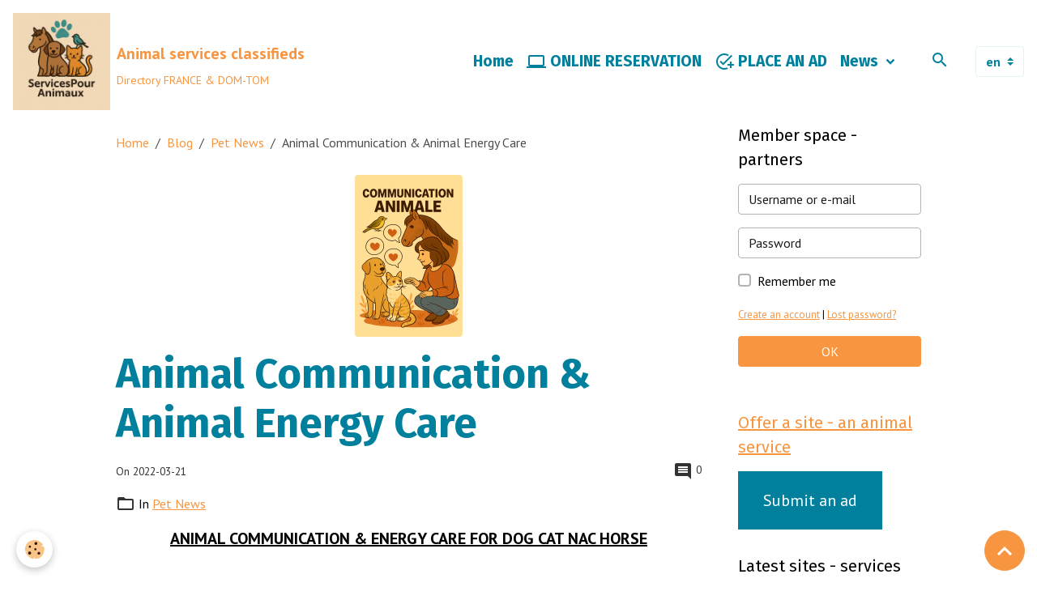

--- FILE ---
content_type: text/html; charset=UTF-8
request_url: https://www.servicespouranimaux.com/en/blog/pet-news/animal-communication-animal-energy-care.html
body_size: 121620
content:

<!DOCTYPE html>
<html lang="en">
    <head>
        <title>Animal Communication, Animal Energy Care</title>
        <meta name="theme-color" content="rgb(255, 255, 255)">
        <meta name="msapplication-navbutton-color" content="rgb(255, 255, 255)">
        <!-- METATAGS -->
        <!-- rebirth / basic -->
<!--[if IE]>
<meta http-equiv="X-UA-Compatible" content="IE=edge">
<![endif]-->
<meta charset="utf-8">
<meta name="viewport" content="width=device-width, initial-scale=1, shrink-to-fit=no">
    <link href="//www.servicespouranimaux.com/en/themes/designlines/6237c65823b5b08995c0eefe.css?v=e11217d640d75f884b2b182a9a73227e" rel="stylesheet">
    <meta property="og:title" content="Animal Communication, Animal Energy Care">
    <meta property="og:url" content="https://www.servicespouranimaux.com/en/blog/pet-news/animal-communication-animal-energy-care.html">
    <meta property="og:type" content="website">
    <meta name="description" content="Animal communication - Animal energy care (dog, cat, nac, horse, farm animals, wild animals) - FRANCE - DOM-TOM - BELGIUM">
    <meta property="og:description" content="Animal communication - Animal energy care (dog, cat, nac, horse, farm animals, wild animals) - FRANCE - DOM-TOM - BELGIUM">
    <meta name="keywords" content="animal communication, animal communicator, animal energy care, animal energy care, animal communication announcement, animal communication announcements, animal communicating announcement, animal communicating announcements,">
    <link rel="image_src" href="https://www.servicespouranimaux.com/medias/images/annuaire-communicateurs-animaliers-communicatrices-animalieres-communication-animale-intuitive-telepathie-animale-1.png">
    <meta property="og:image" content="https://www.servicespouranimaux.com/medias/images/annuaire-communicateurs-animaliers-communicatrices-animalieres-communication-animale-intuitive-telepathie-animale-1.png">
    <link href="//www.servicespouranimaux.com/en/themes/designlines/61e844a6c05a58a70924745a.css?v=efe782c9fdf73b21d046a18d76617ff9" rel="stylesheet">
    <link rel="canonical" href="https://www.servicespouranimaux.com/en/blog/pet-news/animal-communication-animal-energy-care.html">
    <meta name="msvalidate.01" content="c57790f302334da89611847e66d7572c">
<meta name="generator" content="e-monsite (e-monsite.com)">

    <link rel="icon" href="https://www.servicespouranimaux.com/medias/site/favicon/servicespouranimaux-logo-officiel.png">
    <link rel="apple-touch-icon" sizes="114x114" href="https://www.servicespouranimaux.com/medias/site/mobilefavicon/logo-officiel-servicespouranimaux-1.png?fx=c_114_114">
    <link rel="apple-touch-icon" sizes="72x72" href="https://www.servicespouranimaux.com/medias/site/mobilefavicon/logo-officiel-servicespouranimaux-1.png?fx=c_72_72">
    <link rel="apple-touch-icon" href="https://www.servicespouranimaux.com/medias/site/mobilefavicon/logo-officiel-servicespouranimaux-1.png?fx=c_57_57">
    <link rel="apple-touch-icon-precomposed" href="https://www.servicespouranimaux.com/medias/site/mobilefavicon/logo-officiel-servicespouranimaux-1.png?fx=c_57_57">

<link href="https://fonts.googleapis.com/css?family=Fira%20Sans:300,400,700%7CCabin:300,400,700%7CPT%20Sans:300,400,700&amp;display=swap" rel="stylesheet">

    
    <link rel="preconnect" href="https://fonts.googleapis.com">
    <link rel="preconnect" href="https://fonts.gstatic.com" crossorigin="anonymous">
    <link href="https://fonts.googleapis.com/css?family=Cabin:300,300italic,400,400italic,700,700italic&display=swap" rel="stylesheet">

<link href="//www.servicespouranimaux.com/themes/combined.css?v=6_1642769533_59" rel="stylesheet">


<link rel="preload" href="//www.servicespouranimaux.com/medias/static/themes/bootstrap_v4/js/jquery-3.6.3.min.js?v=26012023" as="script">
<script src="//www.servicespouranimaux.com/medias/static/themes/bootstrap_v4/js/jquery-3.6.3.min.js?v=26012023"></script>
<link rel="preload" href="//www.servicespouranimaux.com/medias/static/themes/bootstrap_v4/js/popper.min.js?v=31012023" as="script">
<script src="//www.servicespouranimaux.com/medias/static/themes/bootstrap_v4/js/popper.min.js?v=31012023"></script>
<link rel="preload" href="//www.servicespouranimaux.com/medias/static/themes/bootstrap_v4/js/bootstrap.min.js?v=31012023" as="script">
<script src="//www.servicespouranimaux.com/medias/static/themes/bootstrap_v4/js/bootstrap.min.js?v=31012023"></script>
<script src="//www.servicespouranimaux.com/themes/combined.js?v=6_1642769533_59&lang=en"></script>
<script type="application/ld+json">
    {
        "@context" : "https://schema.org/",
        "@type" : "WebSite",
        "name" : "Animal services classifieds",
        "url" : "https://www.servicespouranimaux.com/en/"
    }
</script>

<meta name="google-site-verification" content="adBdxFfABbwvsNdCEdjcFvSsPjXaopcb7ytkxz1clyY" />


        <!-- //METATAGS -->
            <script src="//www.servicespouranimaux.com/medias/static/js/rgpd-cookies/jquery.rgpd-cookies.js?v=2087"></script>
    <script>
                                    $(document).ready(function() {
            $.RGPDCookies({
                theme: 'bootstrap_v4',
                site: 'www.servicespouranimaux.com',
                privacy_policy_link: '/en/about/privacypolicy/',
                cookies: [{"id":null,"favicon_url":"https:\/\/ssl.gstatic.com\/analytics\/20210414-01\/app\/static\/analytics_standard_icon.png","enabled":true,"model":"google_analytics","title":"Google Analytics","short_description":"Permet d'analyser les statistiques de consultation de notre site","long_description":"Indispensable pour piloter notre site internet, il permet de mesurer des indicateurs comme l\u2019affluence, les produits les plus consult\u00e9s, ou encore la r\u00e9partition g\u00e9ographique des visiteurs.","privacy_policy_url":"https:\/\/support.google.com\/analytics\/answer\/6004245?hl=fr","slug":"google-analytics"},{"id":null,"favicon_url":"","enabled":true,"model":"addthis","title":"AddThis","short_description":"Partage social","long_description":"Nous utilisons cet outil afin de vous proposer des liens de partage vers des plateformes tiers comme Twitter, Facebook, etc.","privacy_policy_url":"https:\/\/www.oracle.com\/legal\/privacy\/addthis-privacy-policy.html","slug":"addthis"}],
                modal_title: 'Managing\u0020cookies',
                modal_description: 'deposits\u0020cookies\u0020to\u0020improve\u0020your\u0020browsing\u0020experience,\nmeasure\u0020the\u0020website\u0020audience,\u0020display\u0020personalized\u0020advertisements,\ncarry\u0020out\u0020targeted\u0020campaigns\u0020and\u0020personalize\u0020the\u0020site\u0020interface.',
                privacy_policy_label: 'Consult\u0020the\u0020privacy\u0020policy',
                check_all_label: 'Check\u0020all',
                refuse_button: 'Refuse',
                settings_button: 'Settings',
                accept_button: 'Accept',
                callback: function() {
                    // website google analytics case (with gtag), consent "on the fly"
                    if ('gtag' in window && typeof window.gtag === 'function') {
                        if (window.jsCookie.get('rgpd-cookie-google-analytics') === undefined
                            || window.jsCookie.get('rgpd-cookie-google-analytics') === '0') {
                            gtag('consent', 'update', {
                                'ad_storage': 'denied',
                                'analytics_storage': 'denied'
                            });
                        } else {
                            gtag('consent', 'update', {
                                'ad_storage': 'granted',
                                'analytics_storage': 'granted'
                            });
                        }
                    }
                }
            });
        });
    </script>
        <script async src="https://www.googletagmanager.com/gtag/js?id=G-4VN4372P6E"></script>
<script>
    window.dataLayer = window.dataLayer || [];
    function gtag(){dataLayer.push(arguments);}
    
    gtag('consent', 'default', {
        'ad_storage': 'denied',
        'analytics_storage': 'denied'
    });
    
    gtag('js', new Date());
    gtag('config', 'G-4VN4372P6E');
</script>

        
    <!-- Global site tag (gtag.js) -->
        <script async src="https://www.googletagmanager.com/gtag/js?id=G-6G8280STM2"></script>
        <script>
        window.dataLayer = window.dataLayer || [];
        function gtag(){dataLayer.push(arguments);}

gtag('consent', 'default', {
            'ad_storage': 'denied',
            'analytics_storage': 'denied'
        });
        gtag('set', 'allow_ad_personalization_signals', false);
                gtag('js', new Date());
        gtag('config', 'G-6G8280STM2');
    </script>
                            </head>
    <body id="blog_run_pet-news_animal-communication-animal-energy-care" data-template="default">
        

                <!-- BRAND TOP -->
        
        <!-- NAVBAR -->
                                                                                                                                                                <nav class="navbar navbar-expand-lg position-sticky radius-top" id="navbar" data-animation="sliding" data-shrink="150">
                                                                    <a aria-label="brand" class="navbar-brand d-inline-flex align-items-center" href="https://www.servicespouranimaux.com/en/">
                                                    <img src="https://www.servicespouranimaux.com/medias/site/logos/logo-officiel-servicespouranimaux.png" alt="Animal services classifieds" class="img-fluid brand-logo mr-2 d-inline-block">
                                                                        <span class="brand-titles d-lg-flex flex-column align-items-start">
                            <span class="brand-title d-inline-block">Animal services classifieds</span>
                                                        <span class="brand-subtitle d-none d-lg-inline-block">Directory FRANCE & DOM-TOM</span>
                                                    </span>
                                            </a>
                                                    <button id="buttonBurgerMenu" title="BurgerMenu" class="navbar-toggler collapsed" type="button" data-toggle="collapse" data-target="#menu">
                    <span></span>
                    <span></span>
                    <span></span>
                    <span></span>
                </button>
                <div class="collapse navbar-collapse flex-lg-grow-0 ml-lg-auto" id="menu">
                                                                                                                <ul class="navbar-nav navbar-menu nav-all nav-all-right">
                                                                                                                                                                                            <li class="nav-item" data-index="1">
                            <a class="nav-link" href="https://www.servicespouranimaux.com/en/">
                                                                Home
                            </a>
                                                                                </li>
                                                                                                                                                                                            <li class="nav-item" data-index="2">
                            <a class="nav-link" href="https://www.servicespouranimaux.com/en/edirectory/">
                                                                                                                                                                                <i class="material-icons md-computer"></i>
                                                                ONLINE RESERVATION
                            </a>
                                                                                </li>
                                                                                                                                                                                            <li class="nav-item" data-index="3">
                            <a class="nav-link" href="https://www.servicespouranimaux.com/en/members/subscribe/">
                                                                                                                                                                                <i class="material-icons md-add_task"></i>
                                                                PLACE AN AD
                            </a>
                                                                                </li>
                                                                                                                                                                                                                                                                            <li class="nav-item dropdown" data-index="4">
                            <a class="nav-link dropdown-toggle" href="https://www.servicespouranimaux.com/en/blog/">
                                                                News
                            </a>
                                                                                        <div class="collapse dropdown-menu">
                                    <ul class="list-unstyled">
                                                                                                                                                                                                                                                                    <li>
                                                <a class="dropdown-item" href="https://www.servicespouranimaux.com/en/blog/pet-news/">
                                                    Pet News
                                                </a>
                                                                                                                                            </li>
                                                                                                                                                                                                                                                                    <li>
                                                <a class="dropdown-item" href="https://www.servicespouranimaux.com/en/blog/deals/">
                                                    Promo
                                                </a>
                                                                                                                                            </li>
                                                                                                                                                                                                                                                                    <li>
                                                <a class="dropdown-item" href="https://www.servicespouranimaux.com/en/blog/animal-dictionary-glossary-canine-feline-equine-rodent-reptile-bird-breeds/">
                                                    Animal lexicon
                                                </a>
                                                                                                                                            </li>
                                                                                                                                                                                                                                                                    <li>
                                                <a class="dropdown-item" href="https://www.servicespouranimaux.com/en/blog/comic-book-cat-dog-nac-horse-comic-book-educational-with-animals/">
                                                    Educational comic books
                                                </a>
                                                                                                                                            </li>
                                                                                <li class="dropdown-menu-root">
                                            <a class="dropdown-item" href="https://www.servicespouranimaux.com/en/blog/">News</a>
                                        </li>
                                    </ul>
                                </div>
                                                    </li>
                                    </ul>
            
                                    
                    
                                        <ul class="navbar-nav navbar-widgets ml-lg-4">
                                                <li class="nav-item d-none d-lg-block">
                            <a href="javascript:void(0)" class="nav-link search-toggler"><i class="material-icons md-search"></i></a>
                        </li>
                                                                    </ul>
                                        
                                        <select class="custom-select navbar-langs ml-lg-4" onchange="window.location.href=this.value">
                                                <option selected value="//www.servicespouranimaux.com/en">
                        en
                        </option>
                                                <option value="//www.servicespouranimaux.com/">
                        fr
                        </option>
                                            </select>
                    
                                        <form method="get" action="https://www.servicespouranimaux.com/en/search/site/" id="navbar-search" class="fade">
                        <input class="form-control form-control-lg" type="text" name="q" value="" placeholder="Your search" pattern=".{3,}" required>
                        <button type="submit" class="btn btn-link btn-lg"><i class="material-icons md-search"></i></button>
                        <button type="button" class="btn btn-link btn-lg search-toggler d-none d-lg-inline-block"><i class="material-icons md-clear"></i></button>
                    </form>
                                    </div>
                    </nav>

        <!-- HEADER -->
                                                        <header id="header">
                                </header>
                <!-- //HEADER -->

        <!-- WRAPPER -->
                                                            <div id="wrapper" class="container">

                        <div class="row align-items-lg-start">
                            <main id="main" class="col-lg-9">

                                                                            <ol class="breadcrumb">
                                    <li class="breadcrumb-item"><a href="https://www.servicespouranimaux.com">Home</a></li>
                                                <li class="breadcrumb-item"><a href="https://www.servicespouranimaux.com/en/blog/">Blog</a></li>
                                                <li class="breadcrumb-item"><a href="https://www.servicespouranimaux.com/en/blog/pet-news/">Pet News</a></li>
                                                <li class="breadcrumb-item active">Animal Communication & Animal Energy Care</li>
                        </ol>

    <script type="application/ld+json">
        {
            "@context": "https://schema.org",
            "@type": "BreadcrumbList",
            "itemListElement": [
                                {
                    "@type": "ListItem",
                    "position": 1,
                    "name": "Home",
                    "item": "https://www.servicespouranimaux.com"
                  },                                {
                    "@type": "ListItem",
                    "position": 2,
                    "name": "Blog",
                    "item": "https://www.servicespouranimaux.com/en/blog/"
                  },                                {
                    "@type": "ListItem",
                    "position": 3,
                    "name": "Pet News",
                    "item": "https://www.servicespouranimaux.com/en/blog/pet-news/"
                  },                                {
                    "@type": "ListItem",
                    "position": 4,
                    "name": "Animal Communication &amp; Animal Energy Care",
                    "item": "https://www.servicespouranimaux.com/en/blog/pet-news/animal-communication-animal-energy-care.html"
                  }                          ]
        }
    </script>
                                            
                                        
                                        
                                                            <div class="view view-blog" data-sfroute="true" id="view-item" data-id-blog="6237c6581138b08995c092a5">
    <div class="container">
        <div class="row">
            <div class="col">
                                    <p class="seo-image text-center">
                        <img src="https://www.servicespouranimaux.com/medias/images/annuaire-communicateurs-animaliers-communicatrices-animalieres-communication-animale-intuitive-telepathie-animale-1.png?v=1" alt="Animal Communication, Animal Energy Care" class="img-fluid mx-auto d-block">
                    </p>
                                <h1 class="view-title">Animal Communication & Animal Energy Care</h1>
                
    
<div id="site-module-blog" class="site-module" data-itemid="blog" data-siteid="601705e66f676d1485e6551e" data-category="60174f0c38e86d1485e6c5a7"></div>

                <p class="metas">
                                                            <span class="meta-date">
                        On 2022-03-21
                                            </span>
                                                                <span class="meta-comments">
                                                    <i class="material-icons md-comment"></i> 0                                            </span>
                                    </p>
                                    <p class="blogpost-category">
                        <i class="material-icons text-muted md-folder_open"></i> In <a href="https://www.servicespouranimaux.com/en/blog/pet-news">Pet News</a>
                    </p>
                
                <div class="content">
                                            <p style="text-align: center;"><u><strong><span style="font-size:20px;">ANIMAL COMMUNICATION &amp; ENERGY CARE FOR DOG CAT NAC HORSE</span></strong></u></p>

<p style="text-align: center;">&nbsp;</p>

<p><span style="font-size:20px;"><strong>Animal communication</strong> is a recent specialty for<strong> caring for animals</strong> and little known to the general public.</span></p>

<p><span style="font-size:20px;">For good reasons, unlike the <strong>animal&nbsp;veterinary</strong> or<strong> <a href="https://www.servicespouranimaux.com/en/blog/pet-news/osteopath-for-animals-dog-cat-nac-horses-france.html">animal osteopath</a></strong> professions, <strong>animal communication</strong> or <strong>animal communicator</strong> is not recognized as a profession in <strong>France </strong>and there is no <strong>school </strong>or state <strong>training </strong>to carry out this activity.</span></p>

<p>&nbsp;</p>

<p><span style="font-size:20px;">The role of<strong> animal communication</strong> is to <strong>care </strong>for <strong>domestic animals</strong>, <strong>farm animals</strong> and <strong>wild animals</strong> through the practice of <strong>mental energies</strong> and <strong>energetic care</strong>. Like a <strong>magnetizer</strong>, the <strong>animal communicator </strong>can work with <strong>animals face-to-face</strong> or <strong>remotely </strong>via a <strong>photo of the animal to be cared</strong> for.</span></p>

<p><span style="font-size:20px;">Most <strong>animal communication</strong> specialists perform <strong>mental </strong>thought <strong>sessions </strong>and healing <strong>energy care</strong> with slightly injured <strong>animals </strong>or animals that have suffered a post-traumatic psychological shock such as a car accident, a move, a couple separation or living in an unpleasant environment.</span></p>

<p>&nbsp;</p>

<p><span style="font-size:20px;">Before providing <strong>energy care</strong> to a <strong>dog</strong>, <strong>cat</strong>, <strong>nac</strong>, <strong>horse </strong>or a <strong>farm animal</strong>, the <strong>animal communicator</strong> must <strong>diagnose </strong>the <strong>animal&#39;s discomfort</strong> by retrieving as much information as possible from the owner such as an <a href="https://www.servicespouranimaux.com/en/blog/pet-news/animal-behaviorist-behaviorism-dogs-cats-horses.html"><strong>animal behaviorist</strong></a> who analyzes&nbsp;all the data to be taken into account. Thus, the <strong>communicator for animals</strong> draws up a <strong>mental </strong>and physical assessment of the <strong>animal </strong>to be treated before any <strong>animal communication</strong> and <strong>energy care</strong> actions.</span></p>

<p>&nbsp;</p>

<p><span style="font-size:20px;"></span></p>

<p><span style="font-size:20px;"><u>What <strong>price </strong>for an <strong>animal communication</strong></u>?</span></p>

<p><span style="font-size:20px;">The activity of <strong>animal communication</strong> is <strong>free </strong>in <strong>France</strong>. Depending on the demand and the <strong>know-how</strong> or <strong>reputation </strong>of the <strong>animal communicator</strong>, the <strong>price </strong>is often variable.</span></p>

<p><span style="font-size:20px;">For a remote <strong>consultation</strong>, the <strong>price </strong>of <strong>animal communication </strong>varies between 40 &euro; and 80 &euro; approximately.</span></p>

<p>&nbsp;</p>

<p><span style="font-size:20px;"></span></p>

<p><span style="font-size:20px;"><u>How to <strong>find </strong>a professional in <strong>animal communication</strong> close</u>?</span></p>

<p><span style="font-size:20px;">The online directory <strong>servicespouranimaux</strong>&nbsp;lists all <strong>animal services</strong> and <strong>animal service</strong> providers throughout <strong>France - DOM-TOM - Belgium&nbsp;</strong>including the <strong>list</strong> of <strong>animal communicators</strong>.</span></p>

<p><span style="font-size:20px;"></span></p>

<p><span style="font-size:20px;"></span></p>

<p><span style="font-size:20px;"><u><strong>Find </strong>all the <strong>animal communication ads</strong> on </u></span></p>

<p><span style="font-size:20px;"><u><strong>servicespouranimaux.com</strong></u>:</span></p>

<p><span style="font-size:20px;"><a href="https://www.servicespouranimaux.com/en/edirectory/animal-breeders-dog-trainers/"><span style="color:#e67e22;"><strong><u>Animal Communication</u></strong></span></a></span></p>

<p>&nbsp;</p>

<p>&nbsp;</p>

<p><span style="font-size:20px;"></span></p>

<p><span style="font-size:20px;"><u>Everywhere in <strong>France </strong>at</u>:</span></p>

<p><strong><span style="font-size:20px;">Paris,&nbsp;Marseille,&nbsp;Lyon,&nbsp;Toulon,&nbsp;Nice,&nbsp;</span></strong></p>

<p><strong><span style="font-size:20px;">St Tropez,&nbsp;Cannes,&nbsp;Bastia,&nbsp;Ajaccio,&nbsp;</span></strong></p>

<p><strong><span style="font-size:20px;">Bonifacio,&nbsp;Porto-Vecchio, Calvi,&nbsp;Aix-en-Provence,&nbsp;Arles,&nbsp;S&egrave;te,&nbsp;Montpellier,&nbsp;</span></strong></p>

<p><strong><span style="font-size:20px;">Perpignan,&nbsp;Carcassonne,&nbsp;N&icirc;mes,&nbsp;</span></strong></p>

<p><strong><span style="font-size:20px;">Bayonne,&nbsp;Biarritz,&nbsp;Bordeaux,&nbsp;</span></strong></p>

<p><strong><span style="font-size:20px;">Angoul&ecirc;me,&nbsp;Royan,&nbsp;La Rochelle,&nbsp;Poitiers,&nbsp;Clermont-Ferrand,&nbsp;Bourges,&nbsp;Nantes,&nbsp;La Baule,&nbsp;Angers,&nbsp;Le Mans,&nbsp;Laval,&nbsp;Rennes,&nbsp;Guingamp,&nbsp;St Brieuc,&nbsp;Brest,&nbsp;Lorient,&nbsp;Vannes,&nbsp;St Malo,&nbsp;Granville,&nbsp;Caen,&nbsp;Rouen,&nbsp;Le Havre,&nbsp;Lille,&nbsp;Arras,&nbsp;Dijon,&nbsp;Amiens,&nbsp;</span></strong></p>

<p><strong><span style="font-size:20px;">Auxerre,&nbsp;Reims,&nbsp;Versailles,&nbsp;</span></strong></p>

<p><span style="font-size:20px;"><strong>Fontainebleau,&nbsp;Neuilly-sur-Seine,&nbsp;Boulogne-Billancourt, Nanterre, Saint-Cloud, Meudon, Issy-les-Moulineaux, Clamart, Courbevoie, Levallois-Perret, Saint-Ouen, Argenteuil, Sartrouville, Maisons-Laffitte, Chatou, Rueil-Malmaison, La Celle-Saint-Cloud, Viroflay, Marly-le-Roi, Saint-Germain-en-Laye, Chambourcy, Poissy, Orgeval, Saint-Cyr-l&#39;Ecole, Bois-d&#39;Arcy, Montigny-le-Bretonneux, Villepreux, Elancourt, Plaisir, Maurepas, La Verri&egrave;re, Coigni&egrave;res, Le Mesnil-Saint-Denis, Dampierre-en-Yvelines, Senilisse, Les Essarts-le-Roi, Le Perray-en-Yvelines, Rambouillet, Clairefontaine-en-Yvelines, Saint-Arnoult-en-Yvelines, Rochefort-en-Yvelines, Dourdan, Marcoussis, Janvry, Les Ulis, Orsay, Gif-sur-Yvette, Palaiseau, Massy, Antony, Montrouge, Paris Orly, A&eacute;oroport Charles de Gaulle, Athis-Mons, Savigny-sur-Orge, Viry-Ch&acirc;tillon, Evry-Courcouronnes, Corbeil-Essonnes, Lieusaint, Savigny-le-Temple, Cesson, Melun, Vaux-le-Vicomte, Dammarie-les-Lys, Brie-Comte-Robert, Cr&eacute;teil, Vitry-sur-Seine, Ivry-sur-Seine, Saint-Maur-des-Foss&eacute;s, Noisy-le-Grand, Montreuil, Bobigny, Bondy, Aulnay-sous-Bois, Livry-Gargan, Villepinte, Tremblay-en-France, Villeparisis, Chelles, Torcy, Bussy-Saint-Georges, Lagny-sur-Marne, Chessy, Coupvray, Serris, Meaux, Gonesse, Sarcelles, Goussainville, Taverny, Franconville, Herblay, Argenteuil, Cergy, Pontoise, Saint-Ouen-l&#39;Aum&ocirc;ne, Osny, Saint-Denis, Vincennes, Villejuif,&nbsp;&nbsp;&nbsp;Strasbourg, Metz, Colmar, Nancy, Besan&ccedil;on, Troyes, Auxerre, Beauvais, Saint-Quentin, Soissons, Compi&egrave;gne, Ch&acirc;teau-Thierry, Epernay, Ch&acirc;lons-en-Champagne, Saint-Dizier, Bar-le-Duc, Verdun, Chaumont, Vesoul, Belfort, Montb&eacute;liard, Pontarlier, Sarrebourg, Lun&eacute;ville, Thionville, Charleville-M&eacute;zi&egrave;res, Maubeuge, Roubaix, Dunkerque, Calais, Berck, Abbeville, Dieppe, Evreux, Dreux, Chartres, Lisieux, Alen&ccedil;on, Bayeux, Mayenne, Saint-L&ocirc;, Granville, Le Mont-Saint-Michel, Cherbourg-en-Cotentin, Coutances, Saint-Malo, Dinan, Plo&euml;rmel, Ch&acirc;teaubriant, Saint-Nazaire, Gu&eacute;rande, Concarneau, Quimper, Quimperl&eacute;, Guidel, Quiberon, La Trinit&eacute;-sur-Mer, Carnac, Crozon, Douarnenez, Landerneau, Morlaix, Lannion, Paimpol, Saint-Brieuc, Pontivy, Loud&eacute;ac, Erquy, Vitr&eacute;, Rochefort, Saintes, La Rochelle, La Roche-sur-Yon, Limoges, Tours, Niort, Les Sables-d&#39;Olonne, Saint-Jean-de-Monts, Bourges, Orl&eacute;ans, Blois,&nbsp;Cognac, Royan, Vaux-sur-Mer, Saint-Palais-sur-Mer, Saint-Georges-de-Didonne, Soulac-sur-Mer, Libourne, Arcachon, Biscarrosse, Mimizan, Marmande, Mont-de-Marsan, Orthez, Dax, Saint-Jean-de-Luz, Pau, Lourdes, Tarbes, Muret, Montauban, Gaillac, Moissac, Castres, Toulouse, Cahors, P&eacute;rigueux, Brive-la-Gaillarde, Aurillac, Rodez, Figeac, Albi, Tulle, Vichy, Thiers, Roanne, Montbrison, V&eacute;nissieux, Vienne, Saint-Priest, Villeurbanne, M&acirc;con, Saint-Etienne, Romans-sur-Is&egrave;re, Valence, Mont&eacute;limar, Orange, Avignon, Carpentras, Cavaillon, Saint-R&eacute;my-de-Provence, N&icirc;mes, Arles, Montpellier, Le Grau-du-Roi, S&egrave;te, B&eacute;ziers, Agde, Perpignan, Argel&egrave;s-sur-Mer, Narbonne, Carcassonne, Salon-de-Provence, Martigues, Cassis, La Ciotat, Manosque, Hy&egrave;res, Saint-Tropez, Sainte-Maxime, Ramatuelle, Cogolin, Grimaud, Brignoles, Le Pradet, Six-Fours-les-Plages, Sanary-sur-Mer, La Valette-du-Var, La Garde, Carnoules, Pierrefeu-du-Var, Saint-Rapha&euml;l, Fr&eacute;jus, Le Muy, La Motte, Draguignan, Trans-en-Provence, Le Cannet, Antibes, Saint-Laurent-du-Var, Monaco, Menton, Cap-d&#39;Ail, Beausoleil, Monte-Carlo, Cagnes-sur-Mer, Grasse, Fayence,&nbsp;Grenoble, Gap, Digne-les-Bains, Sisteron, Voiron, Chamb&eacute;ry, Albertville, Aix-les-Bains, Annecy,&nbsp;Villeurbanne,&nbsp;St Etienne,&nbsp;Foix,&nbsp;Gu&eacute;ret</strong>,&nbsp;and<strong>&nbsp;DOM-TOM</strong>&nbsp;at<strong>&nbsp;Basse-Terre, Deshaies, Fort-de-France,&nbsp; Les Trois-Ilets, Saint-Fran&ccedil;ois, Saint-Denis, Cayenne, Mamoudzou</strong>...</span></p>

<p><strong><span style="font-size:20px;">01 - Ain&nbsp;- Bourg-en-bresse -&nbsp;02 - Aisne&nbsp;- Laon -&nbsp;03 - Allier&nbsp;- Moulins -&nbsp;04 - Alpes-de-Haute-Provence&nbsp;- Digne-les-bains -&nbsp;05 - Hautes-alpes&nbsp;- Gap -06 - Alpes-maritimes&nbsp;- Nice -&nbsp;07 - Ard&egrave;che&nbsp;- Privas -&nbsp;08 - Ardennes&nbsp;- Charleville-m&eacute;zi&egrave;res -&nbsp;09 - Ari&egrave;ge&nbsp;- Foix -&nbsp;10 - Aube&nbsp;- Troyes -&nbsp;11 - Aude&nbsp;- Carcassonne -&nbsp;12 - Aveyron&nbsp;- Rodez -&nbsp;13 - Bouches-du-Rh&ocirc;ne&nbsp;- Marseille -&nbsp;14 - Calvados&nbsp;- Caen -&nbsp;15 - Cantal&nbsp;- Aurillac -&nbsp;16 - Charente&nbsp;- Angoul&ecirc;me -&nbsp;17 - Charente-maritime&nbsp;- La rochelle -&nbsp;18 - Cher&nbsp;- Bourges -&nbsp;19 - Corr&egrave;ze&nbsp;- Tulle -&nbsp;2A - Corse-du-sud&nbsp;- Ajaccio -&nbsp;2B - Haute-Corse&nbsp;- Bastia -&nbsp;21 - C&ocirc;te-d&#39;Or&nbsp;- Dijon -&nbsp;22 - C&ocirc;tes-d&#39;Armor&nbsp;- Saint-brieuc -&nbsp;23 - Creuse&nbsp;- Gu&eacute;ret -&nbsp;24 - Dordogne&nbsp;- P&eacute;rigueux -&nbsp;25 - Doubs&nbsp;- Besan&ccedil;on -&nbsp;26 - Dr&ocirc;me&nbsp;- Valence -&nbsp;27 - Eure&nbsp;- &Eacute;vreux -&nbsp;28 - Eure-et-loir&nbsp;- Chartres -&nbsp;29 - Finist&egrave;re&nbsp;- Quimper -&nbsp;30 - Gard&nbsp;- N&icirc;mes -&nbsp;31 - Haute-garonne&nbsp;- Toulouse -&nbsp;32 - Gers&nbsp;- Auch -&nbsp;33 - Gironde&nbsp;- Bordeaux -&nbsp;34 - H&eacute;rault&nbsp;- Montpellier -&nbsp;35 - Ille-et-vilaine&nbsp;- Rennes -&nbsp;36 - Indre&nbsp;- Ch&acirc;teauroux -&nbsp;37 - Indre-et-loire&nbsp;- Tours -&nbsp;38 - Is&egrave;re&nbsp;- Grenoble -&nbsp;39 - Jura&nbsp;- Lons-le-saunier -&nbsp;40 - Landes&nbsp;- Mont-de-marsan -&nbsp;41 - Loir-et-cher&nbsp;- Blois -&nbsp;42 - Loire&nbsp;- Saint-&eacute;tienne -&nbsp;43 - Haute-loire&nbsp;- Le puy-en-velay -&nbsp;44 - Loire-atlantique&nbsp;- Nantes -&nbsp;45 - Loiret&nbsp;- Orl&eacute;ans -&nbsp;46 - Lot&nbsp;- Cahors -&nbsp;47 - Lot-et-garonne&nbsp;- Agen -&nbsp;48 - Loz&egrave;re&nbsp;- Mende -&nbsp;49 - Maine-et-loire&nbsp;- Angers -&nbsp;50 - Manche&nbsp;- Saint-l&ocirc; -&nbsp;51 - Marne&nbsp;- Ch&acirc;lons-en-champagne -&nbsp;52 - Haute-marne&nbsp;- Chaumont -&nbsp;53 - Mayenne&nbsp;- Laval -&nbsp;54 - Meurthe-et-moselle&nbsp;- Nancy -&nbsp;55 - Meuse&nbsp;- Bar-le-duc -&nbsp;56 - Morbihan&nbsp;- Vannes -&nbsp;57 - Moselle&nbsp;- Metz -&nbsp;58 - Ni&egrave;vre&nbsp;- Nevers -&nbsp;59 - Nord&nbsp;- Lille -&nbsp;60 - Oise&nbsp;- Beauvais -&nbsp;61 - Orne&nbsp;- Alen&ccedil;on -&nbsp;62 - Pas-de-calais&nbsp;- Arras -&nbsp;63 - Puy-de-d&ocirc;me&nbsp;- Clermont-ferrand -&nbsp;64 - Pyr&eacute;n&eacute;es-atlantiques&nbsp;- Pau -&nbsp;65 - Hautes-Pyr&eacute;n&eacute;es&nbsp;- Tarbes -&nbsp;66 - Pyr&eacute;n&eacute;es-orientales&nbsp;- Perpignan -&nbsp;67 - Bas-rhin&nbsp;- Strasbourg -&nbsp;68 - Haut-rhin&nbsp;- Colmar -&nbsp;69 - Rh&ocirc;ne&nbsp;- Lyon -&nbsp;70 - Haute-sa&ocirc;ne&nbsp;- Vesoul -&nbsp;71 - Sa&ocirc;ne-et-loire&nbsp;- M&acirc;con -&nbsp;72 - Sarthe&nbsp;- Le mans -&nbsp;73 - Savoie&nbsp;- Chamb&eacute;ry -&nbsp;74 - Haute-savoie&nbsp;- Annecy -&nbsp;75 - Paris&nbsp;- Paris -&nbsp;76 - Seine-maritime&nbsp;- Rouen -&nbsp;77 - Seine-et-marne&nbsp;- Melun -&nbsp;78 - Yvelines&nbsp;- Versailles -&nbsp;79 - Deux-s&egrave;vres&nbsp;- Niort -&nbsp;80 - Somme&nbsp;- Amiens -&nbsp;81 - Tarn&nbsp;- Albi -&nbsp;82 - Tarn-et-Garonne&nbsp;- Montauban -&nbsp;83 - Var&nbsp;- Toulon -&nbsp;84 - Vaucluse&nbsp;- Avignon -&nbsp;85 - Vend&eacute;e&nbsp;- La roche-sur-yon -&nbsp;86 - Vienne&nbsp;- Poitiers -&nbsp;87 - Haute-vienne&nbsp;- Limoges -&nbsp;88 - Vosges&nbsp;- &Eacute;pinal -&nbsp;89 - Yonne&nbsp;- Auxerre -&nbsp;90 - Territoire de belfort&nbsp;- Belfort -&nbsp;91 - Essonne&nbsp;- &Eacute;vry -&nbsp;92 - Hauts-de-seine&nbsp;- Nanterre -&nbsp;93 - Seine-Saint-Denis&nbsp;- Bobigny -&nbsp;94 - Val-de-marne&nbsp;- Cr&eacute;teil -&nbsp;95 - Val-d&#39;Oise&nbsp;- Cergy Pontoise -&nbsp;971 - Guadeloupe&nbsp;- Basse-terre -&nbsp;972 - Martinique&nbsp;- Fort-de-france -&nbsp;973 - Guyane&nbsp;- Cayenne -&nbsp;974 - La r&eacute;union&nbsp;- Saint-denis -&nbsp;976 - Mayotte - Mamoudzou</span></strong></p>

<p><strong><span style="font-size:20px;">Auvergne-Rh&ocirc;ne-Alpes, Bourgogne-Franche-Comt&eacute;, Bretagne, Centre-Val de Loire, Corse, Grand Est, Hauts-de-France, &Icirc;le-de-France, Normandie, Nouvelle-Aquitaine, Occitanie, Pays de la Loire, Provence-Alpes-C&ocirc;te d&#39;Azur</span></strong></p>

<p><span style="font-size:20px;"><strong>Belgium&nbsp;</strong>at&nbsp;<strong>Bruxelles, Mons, Anvers, Namur, Tournai, Gand, Charleroi, Li&egrave;ge, Couvin, Chimay</strong>...</span></p>

<p>&nbsp;</p>

                                    </div>
            </div>
        </div>
    </div>

                        
<div id="rows-6237c65823b5b08995c0eefe" class="rows" data-total-pages="1" data-current-page="1">
                            
                        
                                                                                        
                                                                
                
                        
                
                
                                    
                
                                
        
                                    <div id="row-6237c65823b5b08995c0eefe-1" class="row-container pos-1 page_1 container">
                    <div class="row-content">
                                                                                <div class="row" data-role="line">
                                    
                                                                                
                                                                                                                                                                                                            
                                                                                                                                                                
                                                                                
                                                                                
                                                                                                                        
                                                                                
                                                                                                                                                                                                                                                                        
                                                                                        <div data-role="cell" data-size="lg" id="cell-6237afd65718b08995c0d4a1" class="col empty-column">
                                               <div class="col-content col-no-widget">                                                        &nbsp;
                                                                                                    </div>
                                            </div>
                                                                                                                                                        </div>
                                            </div>
                                    </div>
                        </div>

            
    <div class="container">
        <div class="row">
            <div class="col">
                
                                    <p class="tag-line">
                                                    <a href="https://www.servicespouranimaux.com/blog/do/tag/services-aux-animaux" class="btn btn-outline-secondary btn-sm">services aux animaux</a>
                                                    <a href="https://www.servicespouranimaux.com/blog/do/tag/services-pour-animaux" class="btn btn-outline-secondary btn-sm">services pour animaux</a>
                                                    <a href="https://www.servicespouranimaux.com/blog/do/tag/animaux-service" class="btn btn-outline-secondary btn-sm">animaux service</a>
                                                    <a href="https://www.servicespouranimaux.com/blog/do/tag/services-animaux" class="btn btn-outline-secondary btn-sm">services animaux</a>
                                            </p>
                
                                    <div class="related-blogposts">
                        <p class="h3">Related posts</p>

                        
                        <div class="card-deck blog-items default-style default-3-col" data-addon="blog">
            <div class="card blog-item"  data-category="pet-news" data-date="09/30/2025">

            
                        <a href="https://www.servicespouranimaux.com/en/blog/pet-news/veterinary-emergency-veterinarians-telephone-number.html" class="card-object">
                <img loading="lazy" src="https://www.servicespouranimaux.com/medias/images/urgence-veterinaire-veterinaire-de-garde.png?fx=c_1200_675&v=1" alt="Veterinary emergency, on-call veterinarian, vet phone number" class="mx-auto d-block" width="1200" height="675">
            </a>
                        <div class="card-body">
                                <p class="media-heading">
                    <a href="https://www.servicespouranimaux.com/en/blog/pet-news/veterinary-emergency-veterinarians-telephone-number.html">Veterinary emergency for dogs cats small animals, call 3115</a>
                </p>
                                <p class="meta">
                                            <span class="meta-date">On 2025-09-30</span>
                                    </p>
                                <div class="description">
                    <p style="text-align: center;"><u><strong><span style="font-size:20px;">VETERINARY EMERGENCY FOR DOGS, CATS, AND NACs, DIAL 3115 </span></strong></u></p>

<p>&nbsp;</p>

<p><span style="font-size:20px;">An accident, respiratory distress, poisoning...<strong> veterinary emergencies</strong> can occur at any time, even in the middle of the night or on a public holiday. </span></p>

<p><span style="font-size:20px;">To respond quickly and effectively, there is a toll-<strong>free national number to call: 3115</strong>, the <strong>veterinary emergency</strong> <strong>number</strong>. </span></p>

<p><span style="font-size:20px;">Available <strong>free </strong>of charge from a mobile or landline phone, the<strong> veterinary emergency number 3115</strong> is available 24/7. It allows you to contact an on-call <strong>veterinarian </strong>near you and quickly obtain <strong>advice </strong>or referral to an open <strong>veterinary clinic</strong>. </span></p>

<p><span style="font-size:20px;">The <strong>veterinary emergency</strong> service covers <strong>dogs</strong>, <strong>cats</strong>, and <strong>NACs</strong> (<strong>New Companion Animals</strong>) throughout mainland <strong>France</strong>, and <strong>ServicesPourAnimaux</strong> recommends that you save this number to your phone now because responsiveness can save an <strong>animal&#39;s life</strong>. </span></p>

<p>&nbsp;</p>

<p><span style="font-size:20px;"><u>What are the <strong>steps </strong>involved in <strong>emergency veterinary care</strong></u>? </span></p>

<p><span style="font-size:20px;">1 _ <u>Call ahead for<strong> veterinary emergencies</strong></u>: It is strongly recommended that you call <strong>3115 </strong>before traveling to allow the <strong>veterinary</strong> team time to prepare and assess the severity of the emergency.</span></p>

<p><span style="font-size:20px;">2 _ <u>Reception at the <strong>veterinary clinic</strong></u>: You are greeted by the on-call staff. If the animal is in life-threatening distress, it is immediately transferred to intensive care. Otherwise, you wait in the waiting room for a <strong>veterinary consultation</strong>. </span></p>

<p><span style="font-size:20px;">3 _ <u><strong>Veterinary consultation</strong></u>: The <strong>veterinarian </strong>assesses the <strong>animal&#39;s health</strong>. They make a diagnosis and perform initial <strong>veterinary care</strong>. Additional tests may be performed as needed (X-rays, ultrasound, lab tests, etc.). </span></p>

<p><span style="font-size:20px;">4 _ <u><strong>Veterinary hospitalization</strong></u>: If the <strong>animal&#39;s health</strong> requires it, hospitalization may be proposed. A quote is provided to the animal&#39;s owner with an explanation of the treatment. </span></p>

<p><span style="font-size:20px;">5 _ <u>Discharge and <strong>veterinary</strong> follow-up</u>: Upon discharge from a <strong>veterinary emergency</strong>, you will receive prescriptions, recommendations, and various medical documents. The on-call <strong>veterinarian</strong> can also refer you to a specialist such as an <strong>animal osteopath </strong>or schedule a short-term <strong>veterinary</strong> check-up. </span></p>

<p>&nbsp;</p>

<p><span style="font-size:20px;"><u>If you&#39;re <strong>looking </strong>for a <strong>veterinarian</strong>, click on the link below</u>: </span></p>

<p><a href="https://www.servicespouranimaux.com/en/edirectory/veterinarian-animal-osteopath-france-dom-tom/"><span style="color:#e67e22;"><u><strong><span style="font-size:20px;">Veterinarian </span></strong></u></span></a></p>

<p>&nbsp;</p>

<p><span style="font-size:20px;"><u>If you&#39;re <strong>looking </strong>for an <strong>animal paramedic</strong>, click on the link below</u>: </span></p>

<p><a href="https://www.servicespouranimaux.com/en/edirectory/animal-taxi-animal-transport-dog-cat-nac/"><span style="color:#e67e22;"><u><strong><span style="font-size:20px;">Animal paramedic </span></strong></u></span></a></p>

<p>&nbsp;</p>

<p><span style="font-size:20px;"><u>If you&#39;re <strong>looking </strong>for an <strong>animal osteopath</strong>, click on the link below</u>: </span></p>

<p><a href="https://www.servicespouranimaux.com/en/edirectory/veterinarian-animal-osteopath-france-dom-tom/"><span style="color:#e67e22;"><u><strong><span style="font-size:20px;">Animal Osteopath</span></strong></u></span></a></p>

<p>&nbsp;</p>

<p>&nbsp;</p>

<p><strong><span style="font-size:20px;">Paris,&nbsp;Marseille,&nbsp;Lyon,&nbsp;Toulon,&nbsp;Nice,&nbsp;</span></strong></p>

<p><strong><span style="font-size:20px;">St Tropez,&nbsp;Cannes,&nbsp;Bastia,&nbsp;Ajaccio,&nbsp;</span></strong></p>

<p><strong><span style="font-size:20px;">Bonifacio,&nbsp;Porto-Vecchio, Calvi,&nbsp;Aix-en-Provence,&nbsp;Arles,&nbsp;S&egrave;te,&nbsp;Montpellier,&nbsp;</span></strong></p>

<p><strong><span style="font-size:20px;">Perpignan,&nbsp;Carcassonne,&nbsp;N&icirc;mes,&nbsp;</span></strong></p>

<p><strong><span style="font-size:20px;">Bayonne,&nbsp;Biarritz,&nbsp;Bordeaux,&nbsp;</span></strong></p>

<p><strong><span style="font-size:20px;">Angoul&ecirc;me,&nbsp;Royan,&nbsp;La Rochelle,&nbsp;Poitiers,&nbsp;Clermont-Ferrand,&nbsp;Bourges,&nbsp;Nantes,&nbsp;La Baule,&nbsp;Angers,&nbsp;Le Mans,&nbsp;Laval,&nbsp;Rennes,&nbsp;Guingamp,&nbsp;St Brieuc,&nbsp;Brest,&nbsp;Lorient,&nbsp;Vannes,&nbsp;St Malo,&nbsp;Granville,&nbsp;Caen,&nbsp;Rouen,&nbsp;Le Havre,&nbsp;Lille,&nbsp;Arras,&nbsp;Dijon,&nbsp;Amiens,&nbsp;</span></strong></p>

<p><strong><span style="font-size:20px;">Auxerre,&nbsp;Reims,&nbsp;Versailles,&nbsp;</span></strong></p>

<p><strong><span style="font-size:20px;">Fontainebleau,&nbsp;Neuilly-sur-Seine,&nbsp;Boulogne-Billancourt, Nanterre, Saint-Cloud, Meudon, Issy-les-Moulineaux, Clamart, Courbevoie, Levallois-Perret, Saint-Ouen, Argenteuil, Sartrouville, Maisons-Laffitte, Chatou, Rueil-Malmaison, La Celle-Saint-Cloud, Viroflay, Marly-le-Roi, Saint-Germain-en-Laye, Chambourcy, Poissy, Orgeval, Saint-Cyr-l&#39;Ecole, Bois-d&#39;Arcy, Montigny-le-Bretonneux, Villepreux, Elancourt, Plaisir, Maurepas, La Verri&egrave;re, Coigni&egrave;res, Le Mesnil-Saint-Denis, Dampierre-en-Yvelines, Senilisse, Les Essarts-le-Roi, Le Perray-en-Yvelines, Rambouillet, Clairefontaine-en-Yvelines, Saint-Arnoult-en-Yvelines, Rochefort-en-Yvelines, Dourdan, Marcoussis, Janvry, Les Ulis, Orsay, Gif-sur-Yvette, Palaiseau, Massy, Antony, Montrouge, Paris Orly, A&eacute;oroport Charles de Gaulle, Athis-Mons, Savigny-sur-Orge, Viry-Ch&acirc;tillon, Evry-Courcouronnes, Corbeil-Essonnes, Lieusaint, Savigny-le-Temple, Cesson, Melun, Vaux-le-Vicomte, Dammarie-les-Lys, Brie-Comte-Robert, Cr&eacute;teil, Vitry-sur-Seine, Ivry-sur-Seine, Saint-Maur-des-Foss&eacute;s, Noisy-le-Grand, Montreuil, Bobigny, Bondy, Aulnay-sous-Bois, Livry-Gargan, Villepinte, Tremblay-en-France, Villeparisis, Chelles, Torcy, Bussy-Saint-Georges, Lagny-sur-Marne, Chessy, Coupvray, Serris, Meaux, Gonesse, Sarcelles, Goussainville, Taverny, Franconville, Herblay, Argenteuil, Cergy, Pontoise, Saint-Ouen-l&#39;Aum&ocirc;ne, Osny, Saint-Denis, Vincennes, Villejuif,&nbsp;&nbsp;&nbsp;Strasbourg, Metz, Colmar, Nancy, Besan&ccedil;on, Troyes, Auxerre, Beauvais, Saint-Quentin, Soissons, Compi&egrave;gne, Ch&acirc;teau-Thierry, Epernay, Ch&acirc;lons-en-Champagne, Saint-Dizier, Bar-le-Duc, Verdun, Chaumont, Vesoul, Belfort, Montb&eacute;liard, Pontarlier, Sarrebourg, Lun&eacute;ville, Thionville, Charleville-M&eacute;zi&egrave;res, Maubeuge, Roubaix, Dunkerque, Calais, Berck, Abbeville, Dieppe, Evreux, Dreux, Chartres, Lisieux, Alen&ccedil;on, Bayeux, Mayenne, Saint-L&ocirc;, Granville, Le Mont-Saint-Michel, Cherbourg-en-Cotentin, Coutances, Saint-Malo, Dinan, Plo&euml;rmel, Ch&acirc;teaubriant, Saint-Nazaire, Gu&eacute;rande, Concarneau, Quimper, Quimperl&eacute;, Guidel, Quiberon, La Trinit&eacute;-sur-Mer, Carnac, Crozon, Douarnenez, Landerneau, Morlaix, Lannion, Paimpol, Saint-Brieuc, Pontivy, Loud&eacute;ac, Erquy, Vitr&eacute;, Rochefort, Saintes, La Rochelle, La Roche-sur-Yon, Limoges, Tours, Niort, Les Sables-d&#39;Olonne, Saint-Jean-de-Monts, Bourges, Orl&eacute;ans, Blois,&nbsp;Cognac, Royan, Vaux-sur-Mer, Saint-Palais-sur-Mer, Saint-Georges-de-Didonne, Soulac-sur-Mer, Libourne, Arcachon, Biscarrosse, Mimizan, Marmande, Mont-de-Marsan, Orthez, Dax, Saint-Jean-de-Luz, Pau, Lourdes, Tarbes, Muret, Montauban, Gaillac, Moissac, Castres, Toulouse, Cahors, P&eacute;rigueux, Brive-la-Gaillarde, Aurillac, Rodez, Figeac, Albi, Tulle, Vichy, Thiers, Roanne, Montbrison, V&eacute;nissieux, Vienne, Saint-Priest, Villeurbanne, M&acirc;con, Saint-Etienne, Romans-sur-Is&egrave;re, Valence, Mont&eacute;limar, Orange, Avignon, Carpentras, Cavaillon, Saint-R&eacute;my-de-Provence, N&icirc;mes, Arles, Montpellier, Le Grau-du-Roi, S&egrave;te, B&eacute;ziers, Agde, Perpignan, Argel&egrave;s-sur-Mer, Narbonne, Carcassonne, Salon-de-Provence, Martigues, Cassis, La Ciotat, Manosque, Hy&egrave;res, Saint-Tropez, Sainte-Maxime, Ramatuelle, Cogolin, Grimaud, Brignoles, Le Pradet, Six-Fours-les-Plages, Sanary-sur-Mer, La Valette-du-Var, La Garde, Carnoules, Pierrefeu-du-Var, Saint-Rapha&euml;l, Fr&eacute;jus, Le Muy, La Motte, Draguignan, Trans-en-Provence, Le Cannet, Antibes, Saint-Laurent-du-Var, Monaco, Menton, Cap-d&#39;Ail, Beausoleil, Monte-Carlo, Cagnes-sur-Mer, Grasse, Fayence,&nbsp;Grenoble, Gap, Digne-les-Bains, Sisteron, Voiron, Chamb&eacute;ry, Albertville, Aix-les-Bains, Annecy,&nbsp;Villeurbanne,&nbsp;St Etienne,&nbsp;Foix,&nbsp;Gu&eacute;ret,</span></strong></p>

<p><strong><span style="font-size:20px;">01 - Ain&nbsp;- Bourg-en-bresse -&nbsp;02 - Aisne&nbsp;- Laon -&nbsp;03 - Allier&nbsp;- Moulins -&nbsp;04 - Alpes-de-Haute-Provence&nbsp;- Digne-les-bains -&nbsp;05 - Hautes-alpes&nbsp;- Gap -06 - Alpes-maritimes&nbsp;- Nice -&nbsp;07 - Ard&egrave;che&nbsp;- Privas -&nbsp;08 - Ardennes&nbsp;- Charleville-m&eacute;zi&egrave;res -&nbsp;09 - Ari&egrave;ge&nbsp;- Foix -&nbsp;10 - Aube&nbsp;- Troyes -&nbsp;11 - Aude&nbsp;- Carcassonne -&nbsp;12 - Aveyron&nbsp;- Rodez -&nbsp;13 - Bouches-du-Rh&ocirc;ne&nbsp;- Marseille -&nbsp;14 - Calvados&nbsp;- Caen -&nbsp;15 - Cantal&nbsp;- Aurillac -&nbsp;16 - Charente&nbsp;- Angoul&ecirc;me -&nbsp;17 - Charente-maritime&nbsp;- La rochelle -&nbsp;18 - Cher&nbsp;- Bourges -&nbsp;19 - Corr&egrave;ze&nbsp;- Tulle -&nbsp;2A - Corse-du-sud&nbsp;- Ajaccio -&nbsp;2B - Haute-Corse&nbsp;- Bastia -&nbsp;21 - C&ocirc;te-d&#39;Or&nbsp;- Dijon -&nbsp;22 - C&ocirc;tes-d&#39;Armor&nbsp;- Saint-brieuc -&nbsp;23 - Creuse&nbsp;- Gu&eacute;ret -&nbsp;24 - Dordogne&nbsp;- P&eacute;rigueux -&nbsp;25 - Doubs&nbsp;- Besan&ccedil;on -&nbsp;26 - Dr&ocirc;me&nbsp;- Valence -&nbsp;27 - Eure&nbsp;- &Eacute;vreux -&nbsp;28 - Eure-et-loir&nbsp;- Chartres -&nbsp;29 - Finist&egrave;re&nbsp;- Quimper -&nbsp;30 - Gard&nbsp;- N&icirc;mes -&nbsp;31 - Haute-garonne&nbsp;- Toulouse -&nbsp;32 - Gers&nbsp;- Auch -&nbsp;33 - Gironde&nbsp;- Bordeaux -&nbsp;34 - H&eacute;rault&nbsp;- Montpellier -&nbsp;35 - Ille-et-vilaine&nbsp;- Rennes -&nbsp;36 - Indre&nbsp;- Ch&acirc;teauroux -&nbsp;37 - Indre-et-loire&nbsp;- Tours -&nbsp;38 - Is&egrave;re&nbsp;- Grenoble -&nbsp;39 - Jura&nbsp;- Lons-le-saunier -&nbsp;40 - Landes&nbsp;- Mont-de-marsan -&nbsp;41 - Loir-et-cher&nbsp;- Blois -&nbsp;42 - Loire&nbsp;- Saint-&eacute;tienne -&nbsp;43 - Haute-loire&nbsp;- Le puy-en-velay -&nbsp;44 - Loire-atlantique&nbsp;- Nantes -&nbsp;45 - Loiret&nbsp;- Orl&eacute;ans -&nbsp;46 - Lot&nbsp;- Cahors -&nbsp;47 - Lot-et-garonne&nbsp;- Agen -&nbsp;48 - Loz&egrave;re&nbsp;- Mende -&nbsp;49 - Maine-et-loire&nbsp;- Angers -&nbsp;50 - Manche&nbsp;- Saint-l&ocirc; -&nbsp;51 - Marne&nbsp;- Ch&acirc;lons-en-champagne -&nbsp;52 - Haute-marne&nbsp;- Chaumont -&nbsp;53 - Mayenne&nbsp;- Laval -&nbsp;54 - Meurthe-et-moselle&nbsp;- Nancy -&nbsp;55 - Meuse&nbsp;- Bar-le-duc -&nbsp;56 - Morbihan&nbsp;- Vannes -&nbsp;57 - Moselle&nbsp;- Metz -&nbsp;58 - Ni&egrave;vre&nbsp;- Nevers -&nbsp;59 - Nord&nbsp;- Lille -&nbsp;60 - Oise&nbsp;- Beauvais -&nbsp;61 - Orne&nbsp;- Alen&ccedil;on -&nbsp;62 - Pas-de-calais&nbsp;- Arras -&nbsp;63 - Puy-de-d&ocirc;me&nbsp;- Clermont-ferrand -&nbsp;64 - Pyr&eacute;n&eacute;es-atlantiques&nbsp;- Pau -&nbsp;65 - Hautes-Pyr&eacute;n&eacute;es&nbsp;- Tarbes -&nbsp;66 - Pyr&eacute;n&eacute;es-orientales&nbsp;- Perpignan -&nbsp;67 - Bas-rhin&nbsp;- Strasbourg -&nbsp;68 - Haut-rhin&nbsp;- Colmar -&nbsp;69 - Rh&ocirc;ne&nbsp;- Lyon -&nbsp;70 - Haute-sa&ocirc;ne&nbsp;- Vesoul -&nbsp;71 - Sa&ocirc;ne-et-loire&nbsp;- M&acirc;con -&nbsp;72 - Sarthe&nbsp;- Le mans -&nbsp;73 - Savoie&nbsp;- Chamb&eacute;ry -&nbsp;74 - Haute-savoie&nbsp;- Annecy -&nbsp;75 - Paris&nbsp;- Paris -&nbsp;76 - Seine-maritime&nbsp;- Rouen -&nbsp;77 - Seine-et-marne&nbsp;- Melun -&nbsp;78 - Yvelines&nbsp;- Versailles -&nbsp;79 - Deux-s&egrave;vres&nbsp;- Niort -&nbsp;80 - Somme&nbsp;- Amiens -&nbsp;81 - Tarn&nbsp;- Albi -&nbsp;82 - Tarn-et-Garonne&nbsp;- Montauban -&nbsp;83 - Var&nbsp;- Toulon -&nbsp;84 - Vaucluse&nbsp;- Avignon -&nbsp;85 - Vend&eacute;e&nbsp;- La roche-sur-yon -&nbsp;86 - Vienne&nbsp;- Poitiers -&nbsp;87 - Haute-vienne&nbsp;- Limoges -&nbsp;88 - Vosges&nbsp;- &Eacute;pinal -&nbsp;89 - Yonne&nbsp;- Auxerre -&nbsp;90 - Territoire de belfort&nbsp;- Belfort -&nbsp;91 - Essonne&nbsp;- &Eacute;vry -&nbsp;92 - Hauts-de-seine&nbsp;- Nanterre -&nbsp;93 - Seine-Saint-Denis&nbsp;- Bobigny -&nbsp;94 - Val-de-marne&nbsp;- Cr&eacute;teil -&nbsp;95 - Val-d&#39;Oise&nbsp;- Cergy Pontoise -&nbsp;971 - Guadeloupe&nbsp;- Basse-terre -&nbsp;972 - Martinique&nbsp;- Fort-de-france -&nbsp;973 - Guyane&nbsp;- Cayenne -&nbsp;974 - La r&eacute;union&nbsp;- Saint-denis -&nbsp;976 - Mayotte - Mamoudzou</span></strong></p>

<p><strong><span style="font-size:20px;">Auvergne-Rh&ocirc;ne-Alpes, Bourgogne-Franche-Comt&eacute;, Bretagne, Centre-Val de Loire, Corse, Grand Est, Hauts-de-France, &Icirc;le-de-France, Normandie, Nouvelle-Aquitaine, Occitanie, Pays de la Loire, Provence-Alpes-C&ocirc;te d&#39;Azur</span></strong></p>

                </div>
                                            </div>
                            <div class="card-footer">
                    <a href="https://www.servicespouranimaux.com/en/blog/pet-news/veterinary-emergency-veterinarians-telephone-number.html" class="btn btn-primary btn-sm">Continue reading</a>
                </div>
                    </div>
            <div class="card blog-item"  data-category="comic-book-cat-dog-nac-horse-comic-book-educational-with-animals" data-date="08/29/2025">

            
                        <a href="https://www.servicespouranimaux.com/en/blog/comic-book-cat-dog-nac-horse-comic-book-educational-with-animals/educational-comics-with-animals-educational-comics-dog-cat-horse-rodent.html" class="card-object">
                <img loading="lazy" src="https://www.servicespouranimaux.com/medias/images/bd-educatives-avec-animaux-bandes-dessinees-avec-chien-chat-cheval-nac.png?fx=c_1200_675&v=1" alt="Educational comics with animals, horse dog cat comics" class="mx-auto d-block" width="1200" height="675">
            </a>
                        <div class="card-body">
                                <p class="media-heading">
                    <a href="https://www.servicespouranimaux.com/en/blog/comic-book-cat-dog-nac-horse-comic-book-educational-with-animals/educational-comics-with-animals-educational-comics-dog-cat-horse-rodent.html">Educational comics with animals, learning while having fun!</a>
                </p>
                                <p class="meta">
                                            <span class="meta-date">On 2025-08-29</span>
                                    </p>
                                <div class="description">
                    <p style="text-align: center;"><u><strong><span style="font-size:20px;">EDUCATIONAL COMICS WITH ANIMALS, LEARNING WHILE HAVING FUN! </span></strong></u></p>

<p>&nbsp;</p>

<p><span style="font-size:20px;">At <strong>ServicesPourAnimaux</strong>, we believe that <strong>teaching respect for animals </strong>begins at a very young age. That&#39;s why we&#39;re launching a <strong>series </strong>of <strong>educational comics featuring animals</strong>, specially designed for <strong>children </strong>and <strong>teens</strong>. </span></p>

<p><span style="font-size:20px;">The goal of these <strong>educational comics featuring dogs</strong>, <strong>cats</strong>, <strong>small pets</strong>, and <strong>horses </strong>is to raise awareness with gentleness and humor through<strong> illustrated stories </strong>on essential themes, including: </span></p>

<p><span style="font-size:20px;">_ <u><strong>Respect for animals</strong> and <strong>animal welfare</strong></u>: understanding the basic needs of different animals. </span></p>

<p><span style="font-size:20px;">_ <u><strong>Good behavior</strong></u>: how to <strong>interact with an unknown dog</strong>, what to do when faced with an <strong>injured animal</strong>, what to do when faced with an <strong>abandoned dog or cat</strong>, etc. </span></p>

<p><span style="font-size:20px;">_ <u><strong>Responsible behavior</strong></u>: <strong>feeding a pet</strong> properly, recognizing signs of <strong>stress in an animal</strong>, <strong>adopting a pet</strong> slowly, etc. </span></p>

<p><span style="font-size:20px;">_ <u><strong>Empathy </strong>and <strong>commitment</strong></u>: encouraging young people to <strong>become protectors </strong>of the <strong>animal world</strong>.</span></p>

<p>&nbsp;</p>

<p><span style="font-size:20px;">Each <strong>educational comic</strong> features<strong> expressive animals </strong>and curious children, including <strong>Luna</strong>, the wise <strong>Bengal cat</strong> who explains <strong>feline emotions</strong>; <strong>Oscar</strong>, the <strong>Labrador Retriever guide dog</strong> who demonstrates the <strong>right actions</strong>; <strong>Titou</strong>, the <strong>rabbit </strong>who talks about <strong>cage life</strong> and the need for freedom; and <strong>Equinox</strong>, the <strong>French trotting horse</strong> who raises awareness about <strong>equine care</strong> and the<strong> rider-horse relationship</strong>. </span></p>

<p><span style="font-size:20px;">A <strong>ServicesPourAnimaux educational comic</strong> is more than just a <strong>drawing</strong>; it&#39;s a gateway to <strong>animal awareness</strong>. </span></p>

<p><span style="font-size:20px;">The <strong>educational comics featuring animals</strong> are aimed at all elementary schools, middle schools, recreation centers, and media libraries, as well as families wishing to introduce their children to a <strong>healthy relationship with animals</strong>. </span></p>

<p><span style="font-size:20px;">All <strong>educational comics featuring dogs</strong>, <strong>educational comics featuring cats</strong>, <strong>educational comics featuring small pets</strong>, and <strong>educational comics featuring horses</strong> can be viewed exclusively and free of <strong>charge online</strong> or <strong>printed </strong>on the <strong>ServicesPourAnimaux </strong>platform. </span></p>

<p>&nbsp;</p>

<p><span style="font-size:20px;"><u>Example of an<strong> educational comic strip with a dog and a cat</strong></u>:</span></p>

<p><span style="font-size:20px;"><img alt="Bd educatives avec animaux bandes dessinees avec chien chat 1" class="img-center rounded" height="300" src="https://www.servicespouranimaux.com/medias/images/bd-educatives-avec-animaux-bandes-dessinees-avec-chien-chat--1.png" width="200" /></span></p>

<p><span style="font-size:20px;"></span></p>

<p><span style="font-size:20px;"><u>If you&#39;re <strong>looking </strong>for an <strong>educational comic featuring animals</strong>, click on the link below</u>: </span></p>

<p><a href="https://www.servicespouranimaux.com/en/blog/comic-book-cat-dog-nac-horse-comic-book-educational-with-animals/"><span style="color:#e67e22;"><u><strong><span style="font-size:20px;">Educational Animal Comics</span></strong></u></span></a></p>

                </div>
                                            </div>
                            <div class="card-footer">
                    <a href="https://www.servicespouranimaux.com/en/blog/comic-book-cat-dog-nac-horse-comic-book-educational-with-animals/educational-comics-with-animals-educational-comics-dog-cat-horse-rodent.html" class="btn btn-primary btn-sm">Continue reading</a>
                </div>
                    </div>
    </div>
                    </div>
                            </div>
        </div>
    </div>
    
    <div class="container plugin-list">
        <div class="row">
            <div class="col">
                <div class="plugins">
                    
                                            <div id="social-" class="plugin" data-plugin="social">
    <div class="a2a_kit a2a_kit_size_32 a2a_default_style">
        <a class="a2a_dd" href="https://www.addtoany.com/share"></a>
        <a class="a2a_button_facebook"></a>
        <a class="a2a_button_x"></a>
        <a class="a2a_button_email"></a>
    </div>
    <script>
        var a2a_config = a2a_config || {};
        a2a_config.onclick = 1;
        a2a_config.locale = "fr";
    </script>
    <script async src="https://static.addtoany.com/menu/page.js"></script>
</div>                    
                    
                                            
<div class="plugin plugin-rating">
    <div id="ratingSucccess" class="alert alert-success" style="display: none;">Thanks for adding your rating.</div>
    <div id="alreadyRating" class="alert alert-warning" style="display: none;">Thank you, your vote has already been noted for this page.</div>
    <div id="notAuthorized" class="alert alert-warning" style="display: none;">You must be logged in to vote</div>
    <div id="rating" class="rating" data-rating-url="/blog/6237c6581138b08995c092a5/rating">
        <span class="star " data-value="1">&#9733;</span>
        <span class="star " data-value="2">&#9733;</span>
        <span class="star " data-value="3">&#9733;</span>
        <span class="star " data-value="4">&#9733;</span>
        <span class="star " data-value="5">&#9733;</span>
    </div>

            No ratings yet - be the first to rate this.
    </div>

<style>
    .star {
        font-size: 2rem;
        cursor: pointer;
        color: gray;
    }

    .star:hover, .star.active
    {
        color: gold;
    }

</style>
                    
                                                                        
                                                                                                                                        <div class="alert alert-info">You need to be connected to post a comment</div>
                                                                                                                                                            </div>
            </div>
        </div>
    </div>

    </div>

<script>
    emsChromeExtension.init('blog', '6237c6581138b08995c092a5', 'e-monsite.com');
</script>

<script type="application/ld+json">
    {
        "@context": "https://schema.org",
        "@type": "NewsArticle",
        "headline": "Animal Communication &amp; Animal Energy Care",
                "image": [
            "https://www.servicespouranimaux.com/medias/images/annuaire-communicateurs-animaliers-communicatrices-animalieres-communication-animale-intuitive-telepathie-animale-1.png"
        ],
                "datePublished": "2022-03-21",
        "dateModified": "2022-03-21"
             }
</script>

                </main>

                                <aside id="sidebar" class="col-lg-3 sticky-top">
                    <div id="sidebar-inner">
                                                                                                                                                                                                        <div id="widget-1"
                                     class="widget"
                                     data-id="widget_member"
                                     data-widget-num="1">
                                            <div class="widget-title">
            <span>
                    Member space - partners
                </span>
                </div>
                                                                                                                            <div class="widget-content">
                                                    <form method="post" action="https://www.servicespouranimaux.com/en/members/connect">
        <div class="form-group">
            <input class="form-control" type="text" name="username" value="" placeholder="Username or e-mail" required>
        </div>

        <div class="form-group">
            <input class="form-control" type="password" name="passwd" value="" placeholder="Password" required>
        </div>

        <div class="form-group">
            <div class="custom-control custom-checkbox">
                <input class="custom-control-input" type="checkbox" name="rememberme" value="1" id="rememberme">
                <label for="rememberme" class="custom-control-label">Remember me</label>
            </div>
        </div>

        <div class="form-group">
            <small>
                                    <a href="https://www.servicespouranimaux.com/en/members/subscribe">Create an account</a> |
                                <a href="https://www.servicespouranimaux.com/en/members/passwordlost">Lost password?</a>
            </small>
        </div>

        <button type="submit" name="s" class="btn btn-primary btn-block">OK</button>
        <p class="mt-4">
            <a class="login-button btn btn-primary login-with-google-button btn-block" href="/members/login/google" hidden><i class="fa fa-google btn-icon"></i> Se connecter avec Google</a>
        </p>
    </form>

                                            </div>
                                                                                                            </div>
                                                                                                                                                                                                                                                                                                                                <div id="widget-2"
                                     class="widget"
                                     data-id="widget_button"
                                     data-widget-num="2">
                                            <a href="http://www.servicespouranimaux.com/en/edirectory/do/submit/" class="widget-title">
            <span>
                    Offer a site - an animal service
                </span>
                </a>
                                                                                                                            <div class="widget-content">
                                                    



<p class="text-left">
    <a href="http://www.servicespouranimaux.com/en/edirectory/do/submit/" class="btn btn-lg btn-main ">Submit an ad</a>
</p>

                                            </div>
                                                                                                            </div>
                                                                                                                                                                                                                                                                                                                                <div id="widget-3"
                                     class="widget"
                                     data-id="widget_website_last"
                                     data-widget-num="3">
                                            <div class="widget-title">
            <span>
                    Latest sites - services added
                </span>
                </div>
                                                                                                                            <div class="widget-content">
                                                    <!-- WIDGET : 1 -->

    
<div id="site-module-60170b76018e6d1485e6c398" class="site-module" data-itemid="60170b76018e6d1485e6c398" data-siteid="601705e66f676d1485e6551e" data-category="item"></div>

<ul class="media-list directory-items" data-addon="directory">
                <li class="media featured directory-item" data-category="equine-feline-canine-massage-animal-massager" data-edirectory-id="69296f2baf28d9289a177c3d">
                            <a class="media-object" href="https://www.servicespouranimaux.com/en/edirectory/animal-breeders-dog-trainers/equine-feline-canine-massage-animal-massager/animal-nutritionist-paris-dog-cat-nutrition-ile-de-france-animal-health-food-personalized-diet.html">
                                                                                                                                <img loading="lazy" src="https://www.servicespouranimaux.com/medias/images/nutritionniste-animalier-paris-nutritionniste-canin-paris-nutritionniste-felin-paris-nutrition-animale-ile-de-france-.jpg?fx=c_50_38&v=1" width="50" alt="" class="img-fluid">
                                    </a>
                        <div class="media-body">
                <p class="media-heading">
                    <a href="https://www.servicespouranimaux.com/en/edirectory/animal-breeders-dog-trainers/equine-feline-canine-massage-animal-massager/animal-nutritionist-paris-dog-cat-nutrition-ile-de-france-animal-health-food-personalized-diet.html" class="stretched-link">75 Canine Feline Animal Nutritionist - Paris</a>
                </p>

                            </div>
        </li>
            <li class="media featured directory-item" data-category="animal-taxi-animal-transport-dog-cat-nac" data-edirectory-id="691845551dac00000002f017">
                            <a class="media-object" href="https://www.servicespouranimaux.com/en/edirectory/animal-taxi-animal-transport-dog-cat-nac/animal-taxi-saint-quentin-dog-cat-horse-transport-soissons-animal-transporter-aisne.html">
                                                                                                                                <img loading="lazy" src="https://www.servicespouranimaux.com/medias/images/taxi-animalier-saint-quentin-transport-canin-felin-equin-soissons-transporteur-chien-chat-cheval-aisne-02-.jpg?fx=c_50_38&v=1" width="50" alt="" class="img-fluid">
                                    </a>
                        <div class="media-body">
                <p class="media-heading">
                    <a href="https://www.servicespouranimaux.com/en/edirectory/animal-taxi-animal-transport-dog-cat-nac/animal-taxi-saint-quentin-dog-cat-horse-transport-soissons-animal-transporter-aisne.html" class="stretched-link">02 Animal Taxi & Animal Transport - Saint-Quentin</a>
                </p>

                            </div>
        </li>
            <li class="media featured directory-item" data-category="pet-shops" data-edirectory-id="69126b7d82b9e24682f86746">
                            <a class="media-object" href="https://www.servicespouranimaux.com/en/edirectory/pet-shops/commemorative-plaque-for-animals-funeral-plaques-for-dogs-cats-horses.html">
                                                                                                                                <img loading="lazy" src="https://www.servicespouranimaux.com/medias/images/plaque-commemorative-pour-chien-plaque-commemorative-pour-chat-plaque-commemorative-pour-cheval-.jpg?fx=c_50_38&v=1" width="50" alt="" class="img-fluid">
                                    </a>
                        <div class="media-body">
                <p class="media-heading">
                    <a href="https://www.servicespouranimaux.com/en/edirectory/pet-shops/commemorative-plaque-for-animals-funeral-plaques-for-dogs-cats-horses.html" class="stretched-link">51 Commemorative plaque for animals - Reims</a>
                </p>

                            </div>
        </li>
            <li class="media featured directory-item" data-category="animal-mediation-animal-mediator" data-edirectory-id="6903426967b19ce6fd3a16b3">
                            <a class="media-object" href="https://www.servicespouranimaux.com/en/edirectory/spa-france/animal-mediation-animal-mediator/animal-mediation-montlucon-zootherapy-vichy-moulins-allier.html">
                                                                                                                                <img loading="lazy" src="https://www.servicespouranimaux.com/medias/images/mediation-animale-montlucon-zootherapie-allier-03-.jpg?fx=c_50_38&v=1" width="50" alt="" class="img-fluid">
                                    </a>
                        <div class="media-body">
                <p class="media-heading">
                    <a href="https://www.servicespouranimaux.com/en/edirectory/spa-france/animal-mediation-animal-mediator/animal-mediation-montlucon-zootherapy-vichy-moulins-allier.html" class="stretched-link">03 Animal Mediation - Montluçon Vichy Moulins</a>
                </p>

                            </div>
        </li>
            <li class="media featured directory-item" data-category="horses-for-sale-classifieds-foals-for-sale-equine-breeder" data-edirectory-id="68d64f3a158400000002c999">
                            <a class="media-object" href="https://www.servicespouranimaux.com/en/edirectory/classifieds-between-individuals-purchase-sale-donations-dog-cat-horse/horses-for-sale-classifieds-foals-for-sale-equine-breeder/castillonnais-horse-for-sale-narbonne-foal-for-sale-carcassonne-mare-for-sale-aude.html">
                                                                                                                                <img loading="lazy" src="https://www.servicespouranimaux.com/medias/images/eleveur-cheval-castillonnais-narbonne-elevage-cheval-castillonnais-carcassonne-vente-cheval-castillonnais-aude-.jpg?fx=c_50_38&v=1" width="50" alt="" class="img-fluid">
                                    </a>
                        <div class="media-body">
                <p class="media-heading">
                    <a href="https://www.servicespouranimaux.com/en/edirectory/classifieds-between-individuals-purchase-sale-donations-dog-cat-horse/horses-for-sale-classifieds-foals-for-sale-equine-breeder/castillonnais-horse-for-sale-narbonne-foal-for-sale-carcassonne-mare-for-sale-aude.html" class="stretched-link">11 Sale of Castillonnais horse & Purchase of foal - Narbonne</a>
                </p>

                            </div>
        </li>
            <li class="media featured directory-item" data-category="photographer-animal-canine-feline-equine-wild-animals-animal-art-animal-painting" data-edirectory-id="67f79c84fa76000000028904">
                            <a class="media-object" href="https://www.servicespouranimaux.com/en/edirectory/grooming-salon-groomer-for-dogs-cats-france/photographer-animal-canine-feline-equine-wild-animals-animal-art-animal-painting/animal-painter-manosque-animal-painting-digne-les-bains-dog-cat-horse-bird-painting-alpes-de-haute-provence.html">
                                                                                                                                <img loading="lazy" src="https://www.servicespouranimaux.com/medias/images/peintre-animalier-manosque-peinture-animaliere-digne-les-bains-artiste-animalier-alpes-de-haute-provence-.jpg?fx=c_50_38&v=1" width="50" alt="" class="img-fluid">
                                    </a>
                        <div class="media-body">
                <p class="media-heading">
                    <a href="https://www.servicespouranimaux.com/en/edirectory/grooming-salon-groomer-for-dogs-cats-france/photographer-animal-canine-feline-equine-wild-animals-animal-art-animal-painting/animal-painter-manosque-animal-painting-digne-les-bains-dog-cat-horse-bird-painting-alpes-de-haute-provence.html" class="stretched-link">04 Animal Painting - Manosque Digne-les-Bains</a>
                </p>

                            </div>
        </li>
            <li class="media featured directory-item" data-category="animal-breeders-dog-trainers" data-edirectory-id="6773df5edf7900000002bb37">
                            <a class="media-object" href="https://www.servicespouranimaux.com/en/edirectory/animal-breeders-dog-trainers/feline-behaviorist-nice-cat-shrink-saint-laurent-du-var-alpes-maritimes.html">
                                                                                                                                <img loading="lazy" src="https://www.servicespouranimaux.com/medias/images/comportementaliste-felin-nice-psy-pour-chat-menton-comportementalisme-chat-alpes-maritimes-06-.jpg?fx=c_50_38&v=1" width="50" alt="" class="img-fluid">
                                    </a>
                        <div class="media-body">
                <p class="media-heading">
                    <a href="https://www.servicespouranimaux.com/en/edirectory/animal-breeders-dog-trainers/feline-behaviorist-nice-cat-shrink-saint-laurent-du-var-alpes-maritimes.html" class="stretched-link">06 Cat Behaviorist & Shrink for cats - Nice</a>
                </p>

                            </div>
        </li>
            <li class="media featured directory-item" data-category="veterinarian-animal-osteopath-france-dom-tom" data-edirectory-id="67478efd730c000000029c40">
                            <a class="media-object" href="https://www.servicespouranimaux.com/en/edirectory/veterinarian-animal-osteopath-france-dom-tom/animal-osteopath-bourg-en-bresse-equine-feline-canine-osteopathy-oyonnax-ain.html">
                                                                                                                                <img loading="lazy" src="https://www.servicespouranimaux.com/medias/images/osteopathe-animalier-bourg-en-bresse-osteopathie-animale-oyonnax-osteopathe-canin-felin-equin-bovin-ain-01.jpg?fx=c_50_38&v=1" width="50" alt="" class="img-fluid">
                                    </a>
                        <div class="media-body">
                <p class="media-heading">
                    <a href="https://www.servicespouranimaux.com/en/edirectory/veterinarian-animal-osteopath-france-dom-tom/animal-osteopath-bourg-en-bresse-equine-feline-canine-osteopathy-oyonnax-ain.html" class="stretched-link">01 Animal Osteopath - Bourg-en-Bresse Oyonnax</a>
                </p>

                            </div>
        </li>
            <li class="media featured directory-item" data-category="pet-lawyer-dog-cat-wildlife-defense" data-edirectory-id="65d4c84b7e9bb0bd7b1fa4a3">
                            <a class="media-object" href="https://www.servicespouranimaux.com/en/edirectory/pet-lawyer-dog-cat-wildlife-defense/animal-law-lawyer-nice-cannes-grasse-alpes-maritimes.html">
                                                                                                                                <img loading="lazy" src="https://www.servicespouranimaux.com/medias/images/avocat-droit-animalier-nice-droit-veterinaire-cannes-droit-equin-canin-felin-alpes-maritimes-7.jpg?fx=c_50_38&v=1" width="50" alt="" class="img-fluid">
                                    </a>
                        <div class="media-body">
                <p class="media-heading">
                    <a href="https://www.servicespouranimaux.com/en/edirectory/pet-lawyer-dog-cat-wildlife-defense/animal-law-lawyer-nice-cannes-grasse-alpes-maritimes.html" class="stretched-link">06 Animal Law & Veterinary Law - Nice Cannes</a>
                </p>

                            </div>
        </li>
            <li class="media featured directory-item" data-category="grooming-salon-groomer-for-dogs-cats-france" data-edirectory-id="624f63d1d3090e305a9ef249">
                            <a class="media-object" href="https://www.servicespouranimaux.com/en/edirectory/grooming-salon-groomer-for-dogs-cats-france/pet-groomer-paris-home-grooming-dog-cat-75.html">
                                                                                                                                <img loading="lazy" src="https://www.servicespouranimaux.com/medias/images/toiletteur-chien-paris-toiletteur-chat-paris-salon-de-toilettage-paris-toiletteur-animaux-a-domicile-paris-75-.png?fx=c_50_38&v=1" width="50" alt="" class="img-fluid">
                                    </a>
                        <div class="media-body">
                <p class="media-heading">
                    <a href="https://www.servicespouranimaux.com/en/edirectory/grooming-salon-groomer-for-dogs-cats-france/pet-groomer-paris-home-grooming-dog-cat-75.html" class="stretched-link">75 Dog Groomer at Home & Cat Groomer at Home - Paris</a>
                </p>

                            </div>
        </li>
            <li class="media featured directory-item" data-category="animal-care-auvergne-rhone-alpes" data-edirectory-id="6088274aa8eb6d1485e65a78">
                            <a class="media-object" href="https://www.servicespouranimaux.com/en/edirectory/home-services-pet-sitter-job/animal-care-auvergne-rhone-alpes/pet-sitter-vienne-pet-guard-isere-38.html">
                                                                                                                                <img loading="lazy" src="https://www.servicespouranimaux.com/medias/images/garde-d-animaux-vienne-garde-chien-isere-garde-de-chat-38-.jpg?fx=c_50_38&v=1" width="50" alt="" class="img-fluid">
                                    </a>
                        <div class="media-body">
                <p class="media-heading">
                    <a href="https://www.servicespouranimaux.com/en/edirectory/home-services-pet-sitter-job/animal-care-auvergne-rhone-alpes/pet-sitter-vienne-pet-guard-isere-38.html" class="stretched-link">38 Animal Guard & Pet Sitter - Vienne</a>
                </p>

                            </div>
        </li>
            <li class="media directory-item" data-category="equine-pension-equestrian-center-retired-horses" data-edirectory-id="696231549af300000002cf6b">
                            <a class="media-object" href="https://www.servicespouranimaux.com/en/edirectory/home-services-pet-sitter-job/equine-pension-equestrian-center-retired-horses/horse-boarding-chalon-sur-saone-retired-horse-boarding-macon-horse-pony-donkey-daycare-saone-et-loire.html">
                                                                                                                                <img loading="lazy" src="https://www.servicespouranimaux.com/medias/images/pension-equine-chalon-sur-saone-pension-chevaux-retraites-macon-garderie-chevaux-saone-et-loire-71.jpg?fx=c_50_38&v=1" width="50" alt="" class="img-fluid">
                                    </a>
                        <div class="media-body">
                <p class="media-heading">
                    <a href="https://www.servicespouranimaux.com/en/edirectory/home-services-pet-sitter-job/equine-pension-equestrian-center-retired-horses/horse-boarding-chalon-sur-saone-retired-horse-boarding-macon-horse-pony-donkey-daycare-saone-et-loire.html" class="stretched-link">71 Horse Boarding & Retirement Boarding - Chalon-sur-Saône</a>
                </p>

                            </div>
        </li>
        </ul>

                                            </div>
                                                                                                            </div>
                                                                                                                                                                                                                                                                                                                                                            <div id="widget-4"
                                     class="widget"
                                     data-id="widget_blog_last"
                                     data-widget-num="4">
                                            <div class="widget-title">
            <span>
                    NEWS
                </span>
                </div>
                                                                                                                        <div class="widget-content">
                                            
<div id="blog_last0">
    <div class="card-deck blog-items list-style list-1-col no-gutters mr-0" data-addon="blog">
            <div class="card blog-item"  data-category="pet-news" data-date="09/30/2025">
            <div class="row no-gutters">
                                    <div class="d-flex col item-img-col">
                        <a href="https://www.servicespouranimaux.com/en/blog/pet-news/veterinary-emergency-veterinarians-telephone-number.html" class="card-object">
                            <img loading="lazy" src="https://www.servicespouranimaux.com/medias/images/urgence-veterinaire-veterinaire-de-garde.png?fx=c_650_366&v=1" alt="Veterinary emergency, on-call veterinarian, vet phone number" class="mx-auto d-block" width="650" height="366">
                        </a>
                    </div>
                
                <div class="col item-txt-col">
                    <div class="card-body">
                        
                        <p class="metas">
                                                            <span class="meta-date">On 2025-09-30</span>
                                                    </p>
                                                <p class="media-heading">
                            <a href="https://www.servicespouranimaux.com/en/blog/pet-news/veterinary-emergency-veterinarians-telephone-number.html">Veterinary emergency for dogs cats small animals, call 3115</a>
                        </p>
                                                                                                                    </div>
                </div>
            </div>
        </div>
            <div class="card blog-item"  data-category="comic-book-cat-dog-nac-horse-comic-book-educational-with-animals" data-date="08/29/2025">
            <div class="row no-gutters">
                                    <div class="d-flex col item-img-col">
                        <a href="https://www.servicespouranimaux.com/en/blog/comic-book-cat-dog-nac-horse-comic-book-educational-with-animals/educational-comics-with-animals-educational-comics-dog-cat-horse-rodent.html" class="card-object">
                            <img loading="lazy" src="https://www.servicespouranimaux.com/medias/images/bd-educatives-avec-animaux-bandes-dessinees-avec-chien-chat-cheval-nac.png?fx=c_650_366&v=1" alt="Educational comics with animals, horse dog cat comics" class="mx-auto d-block" width="650" height="366">
                        </a>
                    </div>
                
                <div class="col item-txt-col">
                    <div class="card-body">
                        
                        <p class="metas">
                                                            <span class="meta-date">On 2025-08-29</span>
                                                    </p>
                                                <p class="media-heading">
                            <a href="https://www.servicespouranimaux.com/en/blog/comic-book-cat-dog-nac-horse-comic-book-educational-with-animals/educational-comics-with-animals-educational-comics-dog-cat-horse-rodent.html">Educational comics with animals, learning while having fun!</a>
                        </p>
                                                                                                                    </div>
                </div>
            </div>
        </div>
            <div class="card blog-item"  data-category="pet-news" data-date="07/19/2025">
            <div class="row no-gutters">
                                    <div class="d-flex col item-img-col">
                        <a href="https://www.servicespouranimaux.com/en/blog/pet-news/become-spa-companion-sponsor-dog-cat.html" class="card-object">
                            <img loading="lazy" src="https://www.servicespouranimaux.com/medias/images/adopter-un-chien-spa-adopter-un-chat-spa-devenir-compagnon-spa-1.png?fx=c_650_366&v=1" alt="Become a SPA companion, sponsor a dog or cat SPA" class="mx-auto d-block" width="650" height="366">
                        </a>
                    </div>
                
                <div class="col item-txt-col">
                    <div class="card-body">
                        
                        <p class="metas">
                                                            <span class="meta-date">On 2025-07-19</span>
                                                    </p>
                                                <p class="media-heading">
                            <a href="https://www.servicespouranimaux.com/en/blog/pet-news/become-spa-companion-sponsor-dog-cat.html">Become a SPA companion & Sponsor a dog or cat</a>
                        </p>
                                                                                                                    </div>
                </div>
            </div>
        </div>
            <div class="card blog-item"  data-category="pet-news" data-date="07/14/2025">
            <div class="row no-gutters">
                                    <div class="d-flex col item-img-col">
                        <a href="https://www.servicespouranimaux.com/en/blog/pet-news/animal-webcam-live-tv-animals-live-zoo-animal-park-african-savannah-aquarium.html" class="card-object">
                            <img loading="lazy" src="https://www.servicespouranimaux.com/medias/images/webcam-animaux-live-liste-webcams-direct-animaux.png?fx=c_650_366&v=1" alt="Live animal webcam, live animal TV, live channel" class="mx-auto d-block" width="650" height="366">
                        </a>
                    </div>
                
                <div class="col item-txt-col">
                    <div class="card-body">
                        
                        <p class="metas">
                                                            <span class="meta-date">On 2025-07-14</span>
                                                    </p>
                                                <p class="media-heading">
                            <a href="https://www.servicespouranimaux.com/en/blog/pet-news/animal-webcam-live-tv-animals-live-zoo-animal-park-african-savannah-aquarium.html">Live Animal TV & Live Animal Webcams</a>
                        </p>
                                                                                                                    </div>
                </div>
            </div>
        </div>
            <div class="card blog-item"  data-category="pet-news" data-date="11/02/2024">
            <div class="row no-gutters">
                                    <div class="d-flex col item-img-col">
                        <a href="https://www.servicespouranimaux.com/en/blog/pet-news/canipark-list-dog-leisure-park-address-dog-walking-france-directory.html" class="card-object">
                            <img loading="lazy" src="https://www.servicespouranimaux.com/medias/images/liste-caniparcs-caniparc.png?fx=c_650_366&v=1" alt="canipark, dog leisure park, caniparks France directory" class="mx-auto d-block" width="650" height="366">
                        </a>
                    </div>
                
                <div class="col item-txt-col">
                    <div class="card-body">
                        
                        <p class="metas">
                                                            <span class="meta-date">On 2024-11-02</span>
                                                    </p>
                                                <p class="media-heading">
                            <a href="https://www.servicespouranimaux.com/en/blog/pet-news/canipark-list-dog-leisure-park-address-dog-walking-france-directory.html">List of caniparks in France & Dog leisure parks</a>
                        </p>
                                                                                                                    </div>
                </div>
            </div>
        </div>
            <div class="card blog-item"  data-category="pet-news" data-date="06/24/2024">
            <div class="row no-gutters">
                                    <div class="d-flex col item-img-col">
                        <a href="https://www.servicespouranimaux.com/en/blog/pet-news/sos-animal-abuse-call-3677.html" class="card-object">
                            <img loading="lazy" src="https://www.servicespouranimaux.com/medias/images/sos-maltraitance-animale.png?fx=c_650_366&v=1" alt="SOS animal abuse, dog abandonment, cat abandonment" class="mx-auto d-block" width="650" height="366">
                        </a>
                    </div>
                
                <div class="col item-txt-col">
                    <div class="card-body">
                        
                        <p class="metas">
                                                            <span class="meta-date">On 2024-06-24</span>
                                                    </p>
                                                <p class="media-heading">
                            <a href="https://www.servicespouranimaux.com/en/blog/pet-news/sos-animal-abuse-call-3677.html">SOS animal abuse call 3677</a>
                        </p>
                                                                                                                    </div>
                </div>
            </div>
        </div>
            <div class="card blog-item"  data-category="pet-news" data-date="01/24/2026">
            <div class="row no-gutters">
                                    <div class="d-flex col item-img-col">
                        <a href="https://www.servicespouranimaux.com/en/blog/pet-news/miniature-cow-for-sale-mini-cow-purchase-miniature-cattle-prices-breeding.html" class="card-object">
                            <img loading="lazy" src="https://www.servicespouranimaux.com/medias/images/vente-vache-miniature-dexter-vente-vache-highland-naine-vente-zebu-nain-vente-bovin-miniature.png?fx=c_650_366&v=1" alt="Miniature cows for sale, miniature cattle for purchase" class="mx-auto d-block" width="650" height="366">
                        </a>
                    </div>
                
                <div class="col item-txt-col">
                    <div class="card-body">
                        
                        <p class="metas">
                                                            <span class="meta-date">On 2026-01-24</span>
                                                    </p>
                                                <p class="media-heading">
                            <a href="https://www.servicespouranimaux.com/en/blog/pet-news/miniature-cow-for-sale-mini-cow-purchase-miniature-cattle-prices-breeding.html">Eco-grazing in 2026: Why adopt a miniature cow to maintain your garden?</a>
                        </p>
                                                                                                                    </div>
                </div>
            </div>
        </div>
            <div class="card blog-item"  data-category="pet-news" data-date="01/23/2026">
            <div class="row no-gutters">
                                    <div class="d-flex col item-img-col">
                        <a href="https://www.servicespouranimaux.com/en/blog/pet-news/breeding-sport-horses-booking-online-buying-competition-horse-selling-racehorse.html" class="card-object">
                            <img loading="lazy" src="https://www.servicespouranimaux.com/medias/images/vente-chevaux-de-sport-vente-cheval-de-competition-achat-cheval-de-course-cheval-sportif-a-vendre.png?fx=c_650_366&v=1" alt="Breeding sport horses, selling sport horses, buying horses" class="mx-auto d-block" width="650" height="366">
                        </a>
                    </div>
                
                <div class="col item-txt-col">
                    <div class="card-body">
                        
                        <p class="metas">
                                                            <span class="meta-date">On 2026-01-23</span>
                                                    </p>
                                                <p class="media-heading">
                            <a href="https://www.servicespouranimaux.com/en/blog/pet-news/breeding-sport-horses-booking-online-buying-competition-horse-selling-racehorse.html">Sport horse breeding: Reserve your competition horse online</a>
                        </p>
                                                                                                                    </div>
                </div>
            </div>
        </div>
            <div class="card blog-item"  data-category="pet-news" data-date="01/22/2026">
            <div class="row no-gutters">
                                    <div class="d-flex col item-img-col">
                        <a href="https://www.servicespouranimaux.com/en/blog/pet-news/miniature-horse-breeding-buying-american-miniature-horse-online-booking-horse-breeder.html" class="card-object">
                            <img loading="lazy" src="https://www.servicespouranimaux.com/medias/images/elevage-chevaux-miniatures-eleveur-chevaux-miniatures-vente-cheval-miniature-achat-cheval-miniature-cheval-miniature-a-vendre.png?fx=c_650_366&v=1" alt="Miniature horse breeding, miniature horse sales" class="mx-auto d-block" width="650" height="366">
                        </a>
                    </div>
                
                <div class="col item-txt-col">
                    <div class="card-body">
                        
                        <p class="metas">
                                                            <span class="meta-date">On 2026-01-22</span>
                                                    </p>
                                                <p class="media-heading">
                            <a href="https://www.servicespouranimaux.com/en/blog/pet-news/miniature-horse-breeding-buying-american-miniature-horse-online-booking-horse-breeder.html">Miniature horse breeding: Reserve your miniature horse online</a>
                        </p>
                                                                                                                    </div>
                </div>
            </div>
        </div>
            <div class="card blog-item"  data-category="pet-news" data-date="01/21/2026">
            <div class="row no-gutters">
                                    <div class="d-flex col item-img-col">
                        <a href="https://www.servicespouranimaux.com/en/blog/pet-news/animal-sanctuary-animal-memorial-wall-memorial-for-dogs-cats-horses-funeral-plaque-urn-cremation-jewelry.html" class="card-object">
                            <img loading="lazy" src="https://www.servicespouranimaux.com/medias/images/sanctuaire-animalier-mur-d-hommages-aux-animaux-plaque-commemorative-animaux-urne-animaux.png?fx=c_650_366&v=1" alt="Animal sanctuary, wall of tributes to deceased animals" class="mx-auto d-block" width="650" height="366">
                        </a>
                    </div>
                
                <div class="col item-txt-col">
                    <div class="card-body">
                        
                        <p class="metas">
                                                            <span class="meta-date">On 2026-01-21</span>
                                                    </p>
                                                <p class="media-heading">
                            <a href="https://www.servicespouranimaux.com/en/blog/pet-news/animal-sanctuary-animal-memorial-wall-memorial-for-dogs-cats-horses-funeral-plaque-urn-cremation-jewelry.html">End-of-life care and bereavement support for pets: Services to help you through this difficult time in 2026</a>
                        </p>
                                                                                                                    </div>
                </div>
            </div>
        </div>
    </div>
</div>


                                        </div>
                                                                                                            </div>
                                                                                                                                                                                                                                                                                                        <div id="widget-5"
                                     class="widget"
                                     data-id="widget_website_categories"
                                     data-widget-num="5">
                                            <div class="widget-title">
            <span>
                    Directory - Classifieds
                </span>
                </div>
                                                                                                                            <div class="widget-content">
                                                <div class="list-group directory-categories" data-addon="directory">
                                    <a class="directory-category list-group-item list-group-item-action d-flex align-items-center" data-category="home-services-pet-sitter-job" href="https://www.servicespouranimaux.com/en/edirectory/home-services-pet-sitter-job/">
                                <img src="https://www.servicespouranimaux.com/medias/images/garde-d-animaux-chien-chat-nac-cheval-pension-canine-feline-nac-equine.png?fx=c_50_50&v=1" alt="ANIMAL GUARD & PET-SITTING" class="img-fluid mr-2">
                                ANIMAL GUARD & PET-SITTING
                <span class="badge ml-auto badge-count">405</span>
            </a>
                                            <a class="directory-category list-group-item list-group-item-action d-flex align-items-center" data-category="grooming-salon-groomer-for-dogs-cats-france" href="https://www.servicespouranimaux.com/en/edirectory/grooming-salon-groomer-for-dogs-cats-france/">
                                <img src="https://www.servicespouranimaux.com/medias/images/salon-de-toilettage-toiletteur-chien-chat-a-domicile.png?fx=c_50_50&v=1" alt="GROOMING SALON & HOME GROOMER" class="img-fluid mr-2">
                                GROOMING SALON & HOME GROOMER
                <span class="badge ml-auto badge-count">37</span>
            </a>
                                            <a class="directory-category list-group-item list-group-item-action d-flex align-items-center" data-category="pet-shops" href="https://www.servicespouranimaux.com/en/edirectory/pet-shops/">
                                <img src="https://www.servicespouranimaux.com/medias/images/animalerie-en-ligne-magasin-pour-animaux.png?fx=c_50_50&v=1" alt="PET SHOP & PET SHOP ONLINE" class="img-fluid mr-2">
                                PET SHOP & PET SHOP ONLINE
                <span class="badge ml-auto badge-count">10</span>
            </a>
                                            <a class="directory-category list-group-item list-group-item-action d-flex align-items-center" data-category="spa-france" href="https://www.servicespouranimaux.com/en/edirectory/spa-france/">
                                <img src="https://www.servicespouranimaux.com/medias/images/spa-societe-protectrice-des-animaux.png?fx=c_50_50&v=1" alt="SPA" class="img-fluid mr-2">
                                SPA
                <span class="badge ml-auto badge-count">51</span>
            </a>
                                            <a class="directory-category list-group-item list-group-item-action d-flex align-items-center" data-category="veterinarian-animal-osteopath-france-dom-tom" href="https://www.servicespouranimaux.com/en/edirectory/veterinarian-animal-osteopath-france-dom-tom/">
                                <img src="https://www.servicespouranimaux.com/medias/images/veterinaire-osteopathe-animalier-etiopathe-animalier.png?fx=c_50_50&v=1" alt="VETERINARIAN & ANIMAL OSTEOPATH" class="img-fluid mr-2">
                                VETERINARIAN & ANIMAL OSTEOPATH
                <span class="badge ml-auto badge-count">26</span>
            </a>
                                            <a class="directory-category list-group-item list-group-item-action d-flex align-items-center" data-category="animal-cemetery-crematorium-dog-cat-france" href="https://www.servicespouranimaux.com/en/edirectory/animal-cemetery-crematorium-dog-cat-france/">
                                <img src="https://www.servicespouranimaux.com/medias/images/cimetiere-pour-animaux-crematorium-animalier.png?fx=c_50_50&v=1" alt="ANIMAL CEMETERY" class="img-fluid mr-2">
                                ANIMAL CEMETERY
                <span class="badge ml-auto badge-count">10</span>
            </a>
                                            <a class="directory-category list-group-item list-group-item-action d-flex align-items-center" data-category="beaches-for-dogs" href="https://www.servicespouranimaux.com/en/edirectory/beaches-for-dogs/">
                                <img src="https://www.servicespouranimaux.com/medias/images/plage-pour-chien-caniparc.png?fx=c_50_50&v=1" alt="BEACH FOR DOG" class="img-fluid mr-2">
                                BEACH FOR DOG
                <span class="badge ml-auto badge-count">123</span>
            </a>
                                            <a class="directory-category list-group-item list-group-item-action d-flex align-items-center" data-category="animal-park-zoo" href="https://www.servicespouranimaux.com/en/edirectory/animal-park-zoo/">
                                <img src="https://www.servicespouranimaux.com/medias/images/parc-animalier-zoo.png?fx=c_50_50&v=1" alt="ANIMAL PARK & EDUCATIONAL FARM" class="img-fluid mr-2">
                                ANIMAL PARK & EDUCATIONAL FARM
                <span class="badge ml-auto badge-count">4</span>
            </a>
                                            <a class="directory-category list-group-item list-group-item-action d-flex align-items-center" data-category="animal-training-centre" href="https://www.servicespouranimaux.com/en/edirectory/animal-training-centre/">
                                <img src="https://www.servicespouranimaux.com/medias/images/formation-animaliere-formation-tav-formation-acaced-formation-toiletteur-canin-felin-formation-educateur-canin-formation-premiers-secours-animaliers.png?fx=c_50_50&v=1" alt="ANIMAL TRAINING CENTER" class="img-fluid mr-2">
                                ANIMAL TRAINING CENTER
                <span class="badge ml-auto badge-count">49</span>
            </a>
                                            <a class="directory-category list-group-item list-group-item-action d-flex align-items-center" data-category="animal-breeders-dog-trainers" href="https://www.servicespouranimaux.com/en/edirectory/animal-breeders-dog-trainers/">
                                <img src="https://www.servicespouranimaux.com/medias/images/educateur-canin-comportementaliste-felin-coach-equin.png?fx=c_50_50&v=1" alt="BREEDER & COACH & BEHAVIOR" class="img-fluid mr-2">
                                BREEDER & COACH & BEHAVIOR
                <span class="badge ml-auto badge-count">340</span>
            </a>
                                            <a class="directory-category list-group-item list-group-item-action d-flex align-items-center" data-category="hotels-pet-friendly-cottages" href="https://www.servicespouranimaux.com/en/edirectory/hotels-pet-friendly-cottages/">
                                <img src="https://www.servicespouranimaux.com/medias/images/hotel-acceptant-animaux-gite-acceptant-chien-chat.png?fx=c_50_50&v=1" alt="PET FRIENDLY COTTAGE & PET FRIENDLY HOTEL" class="img-fluid mr-2">
                                PET FRIENDLY COTTAGE & PET FRIENDLY HOTEL
                <span class="badge ml-auto badge-count">62</span>
            </a>
                                            <a class="directory-category list-group-item list-group-item-action d-flex align-items-center" data-category="animal-taxi-animal-transport-dog-cat-nac" href="https://www.servicespouranimaux.com/en/edirectory/animal-taxi-animal-transport-dog-cat-nac/">
                                <img src="https://www.servicespouranimaux.com/medias/images/taxi-canin-taxi-felin-taxi-nac-taxi-cheval-ambulancier-animalier.png?fx=c_50_50&v=1" alt="ANIMAL TAXI & ANIMAL AMBULANCE" class="img-fluid mr-2">
                                ANIMAL TAXI & ANIMAL AMBULANCE
                <span class="badge ml-auto badge-count">80</span>
            </a>
                                            <a class="directory-category list-group-item list-group-item-action d-flex align-items-center" data-category="pet-lawyer-dog-cat-wildlife-defense" href="https://www.servicespouranimaux.com/en/edirectory/pet-lawyer-dog-cat-wildlife-defense/">
                                <img src="https://www.servicespouranimaux.com/medias/images/avocat-droit-animalier-droit-equin-droit-canin-droit-felin-droit-veterinaire.png?fx=c_50_50&v=1" alt="ANIMAL LAWYER" class="img-fluid mr-2">
                                ANIMAL LAWYER
                <span class="badge ml-auto badge-count">23</span>
            </a>
                                            <a class="directory-category list-group-item list-group-item-action d-flex align-items-center" data-category="job-offer-animal-keeper-pet-shop-veterinary-animal-care-zoo" href="https://www.servicespouranimaux.com/en/edirectory/job-offer-animal-keeper-pet-shop-veterinary-animal-care-zoo/">
                                <img src="https://www.servicespouranimaux.com/medias/images/offre-emploi-metier-animalier.png?fx=c_50_50&v=1" alt="JOB OFFERS ANIMAL TRADES" class="img-fluid mr-2">
                                JOB OFFERS ANIMAL TRADES
                <span class="badge ml-auto badge-count">3</span>
            </a>
                                            <a class="directory-category list-group-item list-group-item-action d-flex align-items-center" data-category="classifieds-between-individuals-purchase-sale-donations-dog-cat-horse" href="https://www.servicespouranimaux.com/en/edirectory/classifieds-between-individuals-purchase-sale-donations-dog-cat-horse/">
                                <img src="https://www.servicespouranimaux.com/medias/images/chiens-a-vendre-chats-a-vendre-nac-s-a-vendre-chevaux-a-vendre.png?fx=c_50_50&v=1" alt="SALE DOGS CATS HORSES" class="img-fluid mr-2">
                                SALE DOGS CATS HORSES
                <span class="badge ml-auto badge-count">25</span>
            </a>
                                            <a class="directory-category list-group-item list-group-item-action d-flex align-items-center" data-category="wall-of-tributes-to-deceased-animals-guestbook-for-dogs-cats-horses" href="https://www.servicespouranimaux.com/en/edirectory/wall-of-tributes-to-deceased-animals-guestbook-for-dogs-cats-horses/">
                                <img src="https://www.servicespouranimaux.com/medias/images/mur-d-hommages-aux-animaux-livre-d-or-chiens-chats-chevaux-decedes-memoire-des-animaux-.png?fx=c_50_50&v=1" alt="WALL OF TRIBUTES TO ANIMALS & GOLDEN BOOK" class="img-fluid mr-2">
                                WALL OF TRIBUTES TO ANIMALS & GOLDEN BOOK
                <span class="badge ml-auto badge-count">2</span>
            </a>
                        </div>
                                            </div>
                                                                                                            </div>
                                                                                                                                                                                                                                                                                                                                <div id="widget-6"
                                     class="widget"
                                     data-id="widget_social_post"
                                     data-widget-num="6">
                                            <div class="widget-title">
            <span>
                    Share the site on Facebook, Twitter ...
                </span>
                </div>
                                                                                                                            <div class="widget-content">
                                                <div id="social-6974fe2d1dd9c6f4b775354c" class="plugin" data-plugin="social">
    <div class="a2a_kit a2a_kit_size_32 a2a_default_style">
        <a class="a2a_dd" href="https://www.addtoany.com/share"></a>
        <a class="a2a_button_facebook"></a>
        <a class="a2a_button_twitter"></a>
        <a class="a2a_button_email"></a>
    </div>
    <script>
        var a2a_config = a2a_config || {};
        a2a_config.onclick = 1;
        a2a_config.locale = "fr";
    </script>
    <script async src="https://static.addtoany.com/menu/page.js"></script>
</div>
                                            </div>
                                                                                                            </div>
                                                                                                                                                                                    </div>
                </aside>
            </div>
                    </div>
        <!-- //WRAPPER -->

                <footer id="footer">
                            
<div id="rows-61e844a6c05a58a70924745a" class="rows" data-total-pages="1" data-current-page="1">
                            
                        
                                                                                        
                                                                
                
                        
                
                
                                    
                
                                
        
                                    <div id="row-61e844a6c05a58a70924745a-1" class="row-container pos-1 page_1 container">
                    <div class="row-content">
                                                                                <div class="row" data-role="line">
                                    
                                                                                
                                                                                                                                                                                                            
                                                                                                                                                                
                                                                                
                                                                                
                                                                                                                        
                                                                                
                                                                                                                                                                                                                                                                        
                                                                                        <div data-role="cell" data-size="lg" id="cell-61e8449adbdf58a709246cc0" class="col empty-column">
                                               <div class="col-content col-no-widget">                                                        &nbsp;
                                                                                                    </div>
                                            </div>
                                                                                                                                                        </div>
                                            </div>
                                    </div>
                        </div>

                        <div class="container">
                
                
                            </div>

                            <ul id="legal-mentions" class="footer-mentions">
            <li><a href="https://www.servicespouranimaux.com/en/about/legal/">Legal notices</a></li>
    
                        <li><a href="https://www.servicespouranimaux.com/en/about/cgu/">Terms of Use</a></li>
            
                        <li><a href="https://www.servicespouranimaux.com/en/about/cgv/">Terms of sale</a></li>
            
    
            <li><a href="https://www.servicespouranimaux.com/en/about/privacypolicy/">Privacy policy</a></li>
    
            <li><button id="cookies" type="button" aria-label="Gestion des cookies">Managing cookies</button></li>
    </ul>
                    </footer>
        
        
        
            

 
    
						 	 





                <button id="scroll-to-top" class="d-none d-sm-inline-block" type="button" aria-label="Scroll top" onclick="$('html, body').animate({ scrollTop:0}, 600);">
            <i class="material-icons md-lg md-expand_less"></i>
        </button>
        
            </body>
</html>


--- FILE ---
content_type: text/css; charset=UTF-8
request_url: https://www.servicespouranimaux.com/en/themes/designlines/6237c65823b5b08995c0eefe.css?v=e11217d640d75f884b2b182a9a73227e
body_size: 140
content:
#row-6237c65823b5b08995c0eefe-1 .row-content{}@media screen and (max-width:992px){#row-6237c65823b5b08995c0eefe-1 .row-content{}}